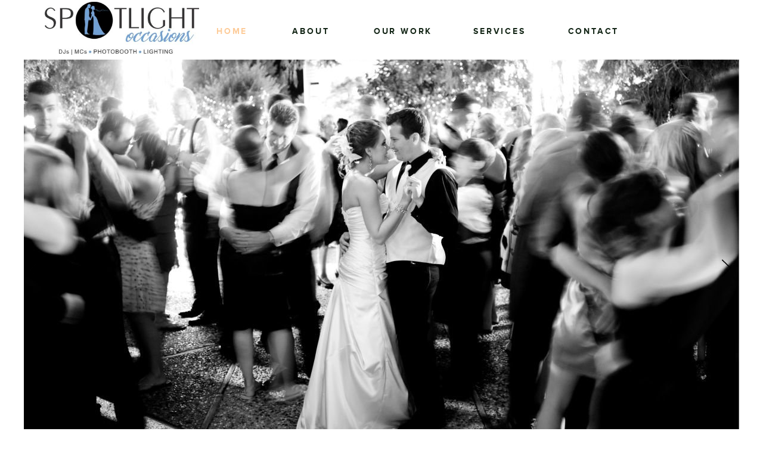

--- FILE ---
content_type: text/html; charset=UTF-8
request_url: https://spotlightoccasions.com/
body_size: 26361
content:
<!DOCTYPE html>
<html class="d" lang="">
  <head>
    <meta charset="UTF-8" />
    <meta name="viewport" content="width=device-width, initial-scale=1" />
    <title>Concord Bay Area Wedding DJ</title>
      <link rel="preconnect" href="https://static.showit.co" />
      <meta name="description" content="We offer a highly personalized approach to wedding dj entertainment in Northern California." />
      <link rel="canonical" href="https://spotlightoccasions.com" />
    
    
    <link rel="preconnect" href="https://fonts.googleapis.com">
<link rel="preconnect" href="https://fonts.gstatic.com" crossorigin>
<link href="https://fonts.googleapis.com/css?family=Playfair+Display:regular|Fjalla+One:400" rel="stylesheet" type="text/css"/>
<style>
@font-face{font-family:Proxima Nova Bold;src:url('//static.showit.co/file/dGqSTpzpT7KcrK39lV3a9A/shared/mark_simonson_-_proxima_nova_bold-webfont.woff');}
@font-face{font-family:Proxima Nova Light;src:url('//static.showit.co/file/-iQ4Rfy1SQKcG9R50DBZ4w/shared/mark_simonson_-_proxima_nova_light-webfont.woff');}
 </style>
    <script id="init_data" type="application/json">
      {"mobile":{"w":320,"defaultTrIn":{"type":"fade"},"defaultTrOut":{"type":"fade"},"bgMediaType":"none"},"desktop":{"w":1200,"defaultTrIn":{"type":"fade"},"defaultTrOut":{"type":"fade"},"bgColor":"#000000:0","bgMediaType":"none","bgFillType":"color"},"sid":"79dfsvuor9ctdsggglx-ww","break":768,"assetURL":"//static.showit.co","contactFormId":"64241/168962","cfAction":"aHR0cHM6Ly9jbGllbnRzZXJ2aWNlLnNob3dpdC5jby9jb250YWN0Zm9ybQ==","sgAction":"aHR0cHM6Ly9jbGllbnRzZXJ2aWNlLnNob3dpdC5jby9zb2NpYWxncmlk","blockData":[{"slug":"header","visible":"a","states":[],"d":{"h":100,"w":1200,"locking":{"side":"t","scrollOffset":1},"bgMediaType":"none","bgFillType":"color","bgColor":"colors-7","tr":{"in":{"cl":"fadeIn","d":"0.5","dl":"0"},"out":{"cl":"fadeOut","d":"0.5","dl":"0"}}},"m":{"h":46,"w":320,"locking":{"side":"t","scrollOffset":1},"bgMediaType":"none","bgFillType":"color","bgColor":"colors-7","tr":{"in":{"cl":"fadeIn","d":"0.5","dl":"0"},"out":{"cl":"fadeOut","d":"0.5","dl":"0"}}}},{"slug":"buffer","visible":"d","states":[],"d":{"w":1200,"h":98,"bgMediaType":"none","bgFillType":"color","bgColor":"colors-6","tr":{"in":{"cl":"fadeIn","d":"0.5","dl":"0"},"out":{"cl":"fadeOut","d":"0.5","dl":"0"}}},"m":{"w":320,"h":43,"hide":1,"bgMediaType":"none","bgColor":"#000000:0","bgFillType":"color","tr":{"in":{"cl":"fadeIn","d":"0.5","dl":"0"},"out":{"cl":"fadeOut","d":"0.5","dl":"0"}}}},{"slug":"title-canvas","visible":"a","states":[{"slug":"view-2","d":{"bgMediaType":"none","bgColor":"#000000:0","bgFillType":"color"},"m":{"bgMediaType":"none","bgColor":"#000000:0","bgFillType":"color"}},{"slug":"view-3","d":{"bgMediaType":"none","bgColor":"#000000:0","bgFillType":"color"},"m":{"bgMediaType":"none","bgColor":"#000000:0","bgFillType":"color"}}],"d":{"h":700,"w":1200,"bgMediaType":"none","bgFillType":"color","bgColor":"colors-7","tr":{"in":{"cl":"fadeIn","d":"0.5","dl":"0"},"out":{"cl":"fadeOut","d":"0.5","dl":"0"}}},"m":{"h":294,"w":320,"bgMediaType":"none","bgFillType":"color","bgColor":"colors-7","tr":{"in":{"cl":"fadeIn","d":"0.5","dl":"0"},"out":{"cl":"fadeOut","d":"0.5","dl":"0"}}},"stateTrans":[{"d":{"in":{"cl":"fadeIn","d":"0.5","dl":"0","od":"fadeIn"},"out":{"cl":"fadeOut","d":"0.5","dl":"0","od":"fadeOut"}},"m":{"in":{"cl":"fadeIn","d":"0.5","dl":"0","od":"fadeIn"},"out":{"cl":"fadeOut","d":"0.5","dl":"0","od":"fadeOut"}}},{"d":{"in":{"cl":"fadeIn","d":"0.5","dl":"0","od":"fadeIn"},"out":{"cl":"fadeOut","d":"0.5","dl":"0","od":"fadeOut"}},"m":{"in":{"cl":"fadeIn","d":"0.5","dl":"0","od":"fadeIn"},"out":{"cl":"fadeOut","d":"0.5","dl":"0","od":"fadeOut"}}}]},{"slug":"about","visible":"a","states":[{"slug":"view-1","d":{"bgMediaType":"none","bgColor":"#000000:0","bgFillType":"color"},"m":{"bgMediaType":"none","bgColor":"#000000:0","bgFillType":"color"}},{"slug":"view-2","d":{"bgMediaType":"none","bgColor":"#000000:0","bgFillType":"color"},"m":{"bgMediaType":"none","bgColor":"#000000:0","bgFillType":"color"}}],"d":{"h":645,"w":1200,"locking":{"scrollOffset":1},"bgMediaType":"none","bgFillType":"color","bgColor":"colors-6","tr":{"in":{"cl":"fadeIn","d":"0.5","dl":"0"},"out":{"cl":"fadeOut","d":"0.5","dl":"0"}}},"m":{"h":471,"w":320,"bgMediaType":"none","bgFillType":"color","bgColor":"colors-6","tr":{"in":{"cl":"fadeIn","d":"0.5","dl":"0"},"out":{"cl":"fadeOut","d":"0.5","dl":"0"}}},"ps":[{"trigger":"percent","type":"change","block":"header","state":"1","offset":80}],"stateTrans":[{"d":{"in":{"cl":"fadeIn","d":"0.5","dl":"0","od":"fadeIn"},"out":{"cl":"fadeOut","d":"0.5","dl":"0","od":"fadeOut"}},"m":{"in":{"cl":"fadeIn","d":"0.5","dl":"0","od":"fadeIn"},"out":{"cl":"fadeOut","d":"0.5","dl":"0","od":"fadeOut"}}},{"d":{"in":{"cl":"fadeIn","d":"0.5","dl":"0","od":"fadeIn"},"out":{"cl":"fadeOut","d":"0.5","dl":"0","od":"fadeOut"}},"m":{"in":{"cl":"fadeIn","d":"0.5","dl":"0","od":"fadeIn"},"out":{"cl":"fadeOut","d":"0.5","dl":"0","od":"fadeOut"}}}]},{"slug":"our-work","visible":"a","states":[{"slug":"view-1","d":{"bgMediaType":"none","bgColor":"#000000:0","bgFillType":"color"},"m":{"bgMediaType":"none","bgColor":"#000000:0","bgFillType":"color"}},{"slug":"view-2","d":{"bgMediaType":"none","bgColor":"#000000:0","bgFillType":"color"},"m":{"bgMediaType":"none","bgColor":"#000000:0","bgFillType":"color"}}],"d":{"h":780,"w":1200,"stateTrIn":{"type":"page"},"stateTrOut":{"type":"page"},"bgMediaType":"none","bgFillType":"color","bgColor":"colors-7","tr":{"in":{"cl":"fadeIn","d":"0.5","dl":"0"},"out":{"cl":"fadeOut","d":"0.5","dl":"0"}}},"m":{"h":519,"w":320,"stateTrIn":{"type":"page"},"stateTrOut":{"type":"page"},"bgMediaType":"none","bgFillType":"color","bgColor":"colors-7","tr":{"in":{"cl":"fadeIn","d":"0.5","dl":"0"},"out":{"cl":"fadeOut","d":"0.5","dl":"0"}}},"stateTrans":[{"d":{"in":{"cl":"fadeIn","d":"0.5","dl":"0","od":"fadeIn"},"out":{"cl":"fadeOut","d":"0.5","dl":"0","od":"fadeOut"}},"m":{"in":{"cl":"fadeIn","d":"0.5","dl":"0","od":"fadeIn"},"out":{"cl":"fadeOut","d":"0.5","dl":"0","od":"fadeOut"}}},{"d":{"in":{"cl":"fadeIn","d":"0.5","dl":"0","od":"fadeIn"},"out":{"cl":"fadeOut","d":"0.5","dl":"0","od":"fadeOut"}},"m":{"in":{"cl":"fadeIn","d":"0.5","dl":"0","od":"fadeIn"},"out":{"cl":"fadeOut","d":"0.5","dl":"0","od":"fadeOut"}}}]},{"slug":"reviews","visible":"a","states":[{"slug":"view-1","d":{"bgMediaType":"none","bgColor":"#000000:0","bgFillType":"color"},"m":{"bgMediaType":"none","bgColor":"#000000:0","bgFillType":"color"}},{"slug":"view-2","d":{"bgMediaType":"none","bgColor":"#000000:0","bgFillType":"color"},"m":{"bgMediaType":"none","bgColor":"#000000:0","bgFillType":"color"}}],"d":{"h":336,"w":1200,"bgMediaType":"none","bgFillType":"color","bgColor":"colors-6","tr":{"in":{"cl":"fadeIn","d":"0.5","dl":"0"},"out":{"cl":"fadeOut","d":"0.5","dl":"0"}}},"m":{"h":196,"w":320,"bgMediaType":"none","bgFillType":"color","bgColor":"colors-6","tr":{"in":{"cl":"fadeIn","d":"0.5","dl":"0"},"out":{"cl":"fadeOut","d":"0.5","dl":"0"}}},"stateTrans":[{"d":{"in":{"cl":"fadeIn","d":"0.5","dl":"0","od":"fadeIn"},"out":{"cl":"fadeOut","d":"0.5","dl":"0","od":"fadeOut"}},"m":{"in":{"cl":"fadeIn","d":"0.5","dl":"0","od":"fadeIn"},"out":{"cl":"fadeOut","d":"0.5","dl":"0","od":"fadeOut"}}},{"d":{"in":{"cl":"fadeIn","d":"0.5","dl":"0","od":"fadeIn"},"out":{"cl":"fadeOut","d":"0.5","dl":"0","od":"fadeOut"}},"m":{"in":{"cl":"fadeIn","d":"0.5","dl":"0","od":"fadeIn"},"out":{"cl":"fadeOut","d":"0.5","dl":"0","od":"fadeOut"}}}]},{"slug":"services","visible":"a","states":[{"slug":"view-1","d":{"bgMediaType":"none","bgColor":"#000000:0","bgFillType":"color"},"m":{"bgMediaType":"none","bgColor":"#000000:0","bgFillType":"color"}},{"slug":"view-2","d":{"bgMediaType":"none","bgColor":"#000000:0","bgFillType":"color"},"m":{"bgMediaType":"none","bgColor":"#000000:0","bgFillType":"color"}},{"slug":"view-2-copy","d":{"bgMediaType":"none","bgColor":"#000000:0","bgFillType":"color"},"m":{"bgMediaType":"none","bgColor":"#000000:0","bgFillType":"color"}},{"slug":"view-2-copy-copy","d":{"bgMediaType":"none","bgColor":"#000000:0","bgFillType":"color"},"m":{"bgMediaType":"none","bgColor":"#000000:0","bgFillType":"color"}}],"d":{"h":717,"w":1200,"bgColor":"#FFFFFF","bgMediaType":"none","bgFillType":"color","tr":{"in":{"cl":"fadeIn","d":"0.5","dl":"0"},"out":{"cl":"fadeOut","d":"0.5","dl":"0"}}},"m":{"h":1238,"w":320,"bgFillType":"color","bgColor":"#FFFFFF","bgMediaType":"none","tr":{"in":{"cl":"fadeIn","d":"0.5","dl":"0"},"out":{"cl":"fadeOut","d":"0.5","dl":"0"}}},"stateTrans":[{"d":{"in":{"cl":"fadeIn","d":"0.5","dl":"0","od":"fadeIn"},"out":{"cl":"fadeOut","d":"0.5","dl":"0","od":"fadeOut"}},"m":{"in":{"cl":"fadeIn","d":"0.5","dl":"0","od":"fadeIn"},"out":{"cl":"fadeOut","d":"0.5","dl":"0","od":"fadeOut"}}},{"d":{"in":{"cl":"fadeIn","d":"0.5","dl":"0","od":"fadeIn"},"out":{"cl":"fadeOut","d":"0.5","dl":"0","od":"fadeOut"}},"m":{"in":{"cl":"fadeIn","d":"0.5","dl":"0","od":"fadeIn"},"out":{"cl":"fadeOut","d":"0.5","dl":"0","od":"fadeOut"}}},{"d":{"in":{"cl":"fadeIn","d":"0.5","dl":"0","od":"fadeIn"},"out":{"cl":"fadeOut","d":"0.5","dl":"0","od":"fadeOut"}},"m":{"in":{"cl":"fadeIn","d":"0.5","dl":"0","od":"fadeIn"},"out":{"cl":"fadeOut","d":"0.5","dl":"0","od":"fadeOut"}}},{"d":{"in":{"cl":"fadeIn","d":"0.5","dl":"0","od":"fadeIn"},"out":{"cl":"fadeOut","d":"0.5","dl":"0","od":"fadeOut"}},"m":{"in":{"cl":"fadeIn","d":"0.5","dl":"0","od":"fadeIn"},"out":{"cl":"fadeOut","d":"0.5","dl":"0","od":"fadeOut"}}}]},{"slug":"contact","visible":"a","states":[{"slug":"contact-view-1","d":{"bgMediaType":"none","bgColor":"#000000:0","bgFillType":"color"},"m":{"bgMediaType":"none","bgColor":"#000000:0","bgFillType":"color"}},{"slug":"contact-view-2","d":{"bgMediaType":"none","bgColor":"#000000:0","bgFillType":"color"},"m":{"bgMediaType":"none","bgColor":"#000000:0","bgFillType":"color"}}],"d":{"h":733,"w":1200,"bgMediaType":"none","bgFillType":"color","bgColor":"colors-6","tr":{"in":{"cl":"fadeIn","d":"0.5","dl":"0"},"out":{"cl":"fadeOut","d":"0.5","dl":"0"}}},"m":{"h":759,"w":320,"bgMediaType":"none","bgFillType":"color","bgColor":"colors-6","tr":{"in":{"cl":"fadeIn","d":"0.5","dl":"0"},"out":{"cl":"fadeOut","d":"0.5","dl":"0"}}},"ps":[{"trigger":"percent","type":"change","block":"header","state":"1","offset":80}],"stateTrans":[{"d":{"in":{"cl":"fadeIn","d":"0.5","dl":"0","od":"fadeIn"},"out":{"cl":"fadeOut","d":"0.5","dl":"0","od":"fadeOut"}},"m":{"in":{"cl":"fadeIn","d":"0.5","dl":"0","od":"fadeIn"},"out":{"cl":"fadeOut","d":"0.5","dl":"0","od":"fadeOut"}}},{"d":{"in":{"cl":"fadeIn","d":"0.5","dl":"0","od":"fadeIn"},"out":{"cl":"fadeOut","d":"0.5","dl":"0","od":"fadeOut"}},"m":{"in":{"cl":"fadeIn","d":"0.5","dl":"0","od":"fadeIn"},"out":{"cl":"fadeOut","d":"0.5","dl":"0","od":"fadeOut"}}}]},{"slug":"footer","visible":"a","states":[{"slug":"view-1","d":{"bgMediaType":"none","bgColor":"#000000:0","bgFillType":"color"},"m":{"bgMediaType":"none","bgColor":"#000000:0","bgFillType":"color"}},{"slug":"view-1-copy","d":{"bgMediaType":"none","bgColor":"#000000:0","bgFillType":"color"},"m":{"bgMediaType":"none","bgColor":"#000000:0","bgFillType":"color"}}],"d":{"h":237,"w":1200,"bgMediaType":"none","bgFillType":"color","bgColor":"colors-1","tr":{"in":{"cl":"fadeIn","d":"0.5","dl":"0"},"out":{"cl":"fadeOut","d":"0.5","dl":"0"}}},"m":{"h":360,"w":320,"bgMediaType":"none","bgFillType":"color","bgColor":"colors-1","tr":{"in":{"cl":"fadeIn","d":"0.5","dl":"0"},"out":{"cl":"fadeOut","d":"0.5","dl":"0"}}},"stateTrans":[{"d":{"in":{"cl":"fadeIn","d":"0.5","dl":"0","od":"fadeIn"},"out":{"cl":"fadeOut","d":"0.5","dl":"0","od":"fadeOut"}},"m":{"in":{"cl":"fadeIn","d":"0.5","dl":"0","od":"fadeIn"},"out":{"cl":"fadeOut","d":"0.5","dl":"0","od":"fadeOut"}}},{"d":{"in":{"cl":"fadeIn","d":"0.5","dl":"0","od":"fadeIn"},"out":{"cl":"fadeOut","d":"0.5","dl":"0","od":"fadeOut"}},"m":{"in":{"cl":"fadeIn","d":"0.5","dl":"0","od":"fadeIn"},"out":{"cl":"fadeOut","d":"0.5","dl":"0","od":"fadeOut"}}}]},{"slug":"mobile-nav","visible":"m","states":[],"d":{"h":200,"w":1200,"bgMediaType":"none","bgFillType":"color","bgColor":"colors-7","tr":{"in":{"cl":"fadeIn","d":"0.5","dl":"0"},"out":{"cl":"fadeOut","d":"0.5","dl":"0"}}},"m":{"h":299,"w":320,"locking":{"side":"t"},"hide":1,"bgMediaType":"none","bgFillType":"color","bgColor":"colors-7","tr":{"in":{"cl":"fadeIn","d":"0.5","dl":"0"},"out":{"cl":"fadeOut","d":"0.5","dl":"0"}}}}],"elementData":[{"type":"icon","visible":"m","id":"header_0","blockId":"header","m":{"x":6,"y":2,"w":47,"h":40,"a":0},"d":{"x":-785,"y":389,"w":100,"h":469,"a":0},"pc":[{"type":"show","block":"mobile-nav"}]},{"type":"text","visible":"d","id":"header_1","blockId":"header","m":{"x":53,"y":41,"w":83,"h":21,"a":0},"d":{"x":754.204,"y":43.25,"w":90,"h":13.014,"a":0}},{"type":"text","visible":"d","id":"header_2","blockId":"header","m":{"x":53,"y":41,"w":83,"h":21,"a":0},"d":{"x":586.796,"y":43.25,"w":99.01,"h":15,"a":0}},{"type":"text","visible":"d","id":"header_3","blockId":"header","m":{"x":53,"y":41,"w":83,"h":21,"a":0},"d":{"x":450.398,"y":43.25,"w":68,"h":14,"a":0}},{"type":"text","visible":"d","id":"header_4","blockId":"header","m":{"x":53,"y":41,"w":83,"h":21,"a":0},"d":{"x":912.602,"y":43.25,"w":102,"h":16,"a":0}},{"type":"text","visible":"d","id":"header_5","blockId":"header","m":{"x":53,"y":41,"w":83,"h":21,"a":0},"d":{"x":323,"y":43.25,"w":59,"h":18,"a":0}},{"type":"graphic","visible":"a","id":"header_6","blockId":"header","m":{"x":112.999,"y":1,"w":117.005,"h":40.43,"a":0},"d":{"x":35,"y":2.645,"w":259.007,"h":89.497,"a":0,"o":100,"gs":{"s":100,"t":"cover"}},"c":{"key":"ytNpAMyhSlSFCAHQOKFdNg/64241/spotlightlogo.jpg","aspect_ratio":2.89403}},{"type":"graphic","visible":"a","id":"title-canvas_view-2_0","blockId":"title-canvas","m":{"x":48,"y":101,"w":224,"h":149,"a":0},"d":{"x":0,"y":-98.33,"w":1200,"h":798,"a":0},"c":{"key":"aQVEhfEXS_6EFzKod863BA/64241/home_pic.jpg","aspect_ratio":1.50376}},{"type":"graphic","visible":"a","id":"title-canvas_view-3_0","blockId":"title-canvas","m":{"x":48,"y":93,"w":224,"h":159,"a":0},"d":{"x":0,"y":-98.33,"w":1200,"h":798,"a":0,"gs":{"s":80}},"c":{"key":"0Ibekwh_TYSiRo3kK_LIHA/64241/lindsey_and_mitch_wedding568.jpg","aspect_ratio":1.40922}},{"type":"svg","visible":"a","id":"title-canvas_2","blockId":"title-canvas","m":{"x":13.649,"y":157.705,"w":17.007,"h":22.004,"a":180},"d":{"x":1122.223,"y":51.222,"w":32.003,"h":602,"a":0,"lockH":"r"},"c":{"key":"wTroOZ6vQNmHneYVO6CpKg/shared/arrow_icon.svg","aspect_ratio":1}},{"type":"svg","visible":"a","id":"title-canvas_3","blockId":"title-canvas","m":{"x":294.33,"y":157.705,"w":17.007,"h":22.004,"a":0},"d":{"x":41.778,"y":51.222,"w":32.003,"h":607,"a":180,"lockH":"l"},"c":{"key":"wTroOZ6vQNmHneYVO6CpKg/shared/arrow_icon.svg","aspect_ratio":1}},{"type":"text","visible":"a","id":"about_view-1_0","blockId":"about","m":{"x":167.076,"y":119.384,"w":132.005,"h":120.005,"a":0},"d":{"x":524.99,"y":146.002,"w":526.011,"h":210.017,"a":0}},{"type":"text","visible":"a","id":"about_view-1_1","blockId":"about","m":{"x":23.498,"y":256.461,"w":273.004,"h":137.006,"a":0},"d":{"x":525.908,"y":397.315,"w":515.012,"h":114.006,"a":0}},{"type":"simple","visible":"m","id":"about_view-1_2","blockId":"about","m":{"x":23.539,"y":387.077,"w":110,"h":35,"a":0},"d":{"x":874.237,"y":526.571,"w":163,"h":51,"a":0},"pc":[{"type":"show"}]},{"type":"text","visible":"a","id":"about_view-1_3","blockId":"about","m":{"x":166.308,"y":96.308,"w":132.002,"h":16.002,"a":0},"d":{"x":505.213,"y":85.891,"w":170.001,"h":19.005,"a":0}},{"type":"simple","visible":"a","id":"about_view-1_4","blockId":"about","m":{"x":164.924,"y":115.462,"w":129.006,"h":1,"a":0},"d":{"x":678.666,"y":94.391,"w":373.007,"h":2.011,"a":0}},{"type":"simple","visible":"a","id":"about_view-1_5","blockId":"about","m":{"x":95,"y":838,"w":130,"h":50,"a":0},"d":{"x":889.237,"y":526.571,"w":163,"h":51,"a":0},"pc":[{"type":"show"}]},{"type":"simple","visible":"m","id":"about_view-1_6","blockId":"about","m":{"x":95,"y":838,"w":130,"h":50,"a":0},"d":{"x":874.237,"y":526.571,"w":163,"h":51,"a":0},"pc":[{"type":"show"}]},{"type":"text","visible":"a","id":"about_view-1_7","blockId":"about","m":{"x":24.845,"y":398.153,"w":106.009,"h":18.003,"a":0},"d":{"x":889.732,"y":543.306,"w":162.01,"h":19,"a":0}},{"type":"graphic","visible":"a","id":"about_view-1_8","blockId":"about","m":{"x":27,"y":86,"w":110.008,"h":153.001,"a":0},"d":{"x":147.9,"y":85.29,"w":341,"h":492,"a":0},"c":{"key":"5jNqncgzRFOQ0m6Qg21haQ/64241/ron_pic.jpg","aspect_ratio":0.69371}},{"type":"text","visible":"a","id":"about_view-2_0","blockId":"about","m":{"x":167.076,"y":122.384,"w":132.005,"h":120.005,"a":0},"d":{"x":148,"y":149.335,"w":544.004,"h":210.017,"a":0}},{"type":"text","visible":"a","id":"about_view-2_1","blockId":"about","m":{"x":23.498,"y":256.461,"w":272.004,"h":137.006,"a":0},"d":{"x":148,"y":330.648,"w":515.012,"h":184.013,"a":0}},{"type":"text","visible":"a","id":"about_view-2_2","blockId":"about","m":{"x":166.308,"y":99.308,"w":132,"h":22,"a":0},"d":{"x":148,"y":90.224,"w":150.001,"h":21.01,"a":0}},{"type":"simple","visible":"a","id":"about_view-2_3","blockId":"about","m":{"x":164.924,"y":118.462,"w":130.006,"h":1,"a":0},"d":{"x":307.222,"y":99.724,"w":380.007,"h":2.011,"a":0}},{"type":"graphic","visible":"a","id":"about_view-2_4","blockId":"about","m":{"x":20,"y":57,"w":134.003,"h":185.002,"a":0},"d":{"x":733.2,"y":93.44,"w":317,"h":420,"a":0},"c":{"key":"bT_4-j6SRmyaKfBUHBilwQ/64241/ron_head_shot.jpg","aspect_ratio":0.75534}},{"type":"graphic","visible":"a","id":"our-work_view-1_0","blockId":"our-work","m":{"x":55,"y":61,"w":98,"h":98,"a":0},"d":{"x":148,"y":157.2,"w":285,"h":260,"a":0},"c":{"key":"qha6C3M5S0eQ7u90kBGhaA/64241/bay_area_dj_mix.jpg","aspect_ratio":1.1}},{"type":"graphic","visible":"a","id":"our-work_view-1_1","blockId":"our-work","m":{"x":188,"y":61,"w":98.003,"h":98.003,"a":0},"d":{"x":475.5,"y":157.2,"w":285,"h":260,"a":0},"c":{"key":"e3c52PPwStq_g3zjIRHNHA/64241/bay_area_mic.jpg","aspect_ratio":1.1}},{"type":"graphic","visible":"a","id":"our-work_view-1_2","blockId":"our-work","m":{"x":55,"y":192.5,"w":98,"h":98,"a":0},"d":{"x":766.9,"y":157.2,"w":285,"h":260,"a":0},"c":{"key":"q1RjkyAPTyKxTVNfRPNR9A/64241/bay_area_lighting.jpg","aspect_ratio":1.1}},{"type":"graphic","visible":"a","id":"our-work_view-1_3","blockId":"our-work","m":{"x":188,"y":192.5,"w":98,"h":98,"a":0},"d":{"x":148,"y":443,"w":285,"h":260,"a":0},"c":{"key":"ThR8RRj4SYO4WcJ6MZtIpQ/64241/bay_area_photobooth.jpg","aspect_ratio":1.1}},{"type":"graphic","visible":"a","id":"our-work_view-1_4","blockId":"our-work","m":{"x":55,"y":324,"w":98,"h":98.003,"a":0},"d":{"x":457.5,"y":442.5,"w":285,"h":260,"a":0},"c":{"key":"FJKlYsjQRYmquZGmu13GrA/64241/bay_area_monograms.jpg","aspect_ratio":1.1}},{"type":"graphic","visible":"a","id":"our-work_view-1_5","blockId":"our-work","m":{"x":188,"y":325,"w":98,"h":98,"a":0},"d":{"x":766.9,"y":443,"w":285,"h":260,"a":0},"c":{"key":"YX3vs0CzS06isx8wp-J9Jg/64241/bay_area_karaoke.jpg","aspect_ratio":1.1}},{"type":"graphic","visible":"a","id":"our-work_view-2_0","blockId":"our-work","m":{"x":85,"y":52,"w":151,"h":116,"a":0},"d":{"x":210.5,"y":413.5,"w":374,"h":227,"a":0},"c":{"key":"ZoTLd7uqSOOhNqY8tri6Fw/64241/marin_karaoke.jpg","aspect_ratio":1.49922}},{"type":"text","visible":"a","id":"our-work_view-2_1","blockId":"our-work","m":{"x":11,"y":175,"w":297,"h":20,"a":0},"d":{"x":663,"y":276,"w":480,"h":219,"a":0}},{"type":"text","visible":"a","id":"our-work_view-2_2","blockId":"our-work","m":{"x":91,"y":497,"w":170,"h":20,"a":0},"d":{"x":283,"y":706,"w":169,"h":21,"a":0}},{"type":"graphic","visible":"d","id":"our-work_view-2_3","blockId":"our-work","m":{"x":48,"y":185,"w":224,"h":149,"a":0},"d":{"x":211,"y":172,"w":374,"h":227,"a":0},"c":{"key":"q5uykYkQRWevsCHPtpmOjw/64241/san_francisco_karaoke.jpg","aspect_ratio":1.50078}},{"type":"text","visible":"a","id":"our-work_1","blockId":"our-work","m":{"x":113.497,"y":32.462,"w":93.007,"h":12.007,"a":0},"d":{"x":459.499,"y":79.728,"w":280.003,"h":34,"a":0}},{"type":"simple","visible":"a","id":"our-work_2","blockId":"our-work","m":{"x":205.307,"y":39.23,"w":90,"h":1,"a":0},"d":{"x":739.502,"y":95.724,"w":312,"h":2.008,"a":0}},{"type":"simple","visible":"a","id":"our-work_3","blockId":"our-work","m":{"x":24.846,"y":38.462,"w":90,"h":1,"a":0},"d":{"x":148,"y":95.724,"w":312,"h":2.008,"a":0}},{"type":"text","visible":"m","id":"reviews_0","blockId":"reviews","m":{"x":29.385,"y":241.615,"w":261,"h":83,"a":0},"d":{"x":606,"y":426,"w":436,"h":136,"a":0}},{"type":"svg","visible":"a","id":"reviews_1","blockId":"reviews","m":{"x":11.156,"y":68.705,"w":17.007,"h":22.004,"a":180},"d":{"x":1007.748,"y":48.719,"w":32.015,"h":244.006,"a":0,"lockH":"r"},"c":{"key":"wTroOZ6vQNmHneYVO6CpKg/shared/arrow_icon.svg","aspect_ratio":1}},{"type":"svg","visible":"a","id":"reviews_2","blockId":"reviews","m":{"x":291.837,"y":68.705,"w":17.007,"h":22.004,"a":0},"d":{"x":160.236,"y":47.222,"w":32.015,"h":247,"a":180,"lockH":"l"},"c":{"key":"wTroOZ6vQNmHneYVO6CpKg/shared/arrow_icon.svg","aspect_ratio":1}},{"type":"text","visible":"a","id":"reviews_view-1_0","blockId":"reviews","m":{"x":41.997,"y":42.538,"w":236.007,"h":97.008,"a":0},"d":{"x":277.994,"y":113.444,"w":644.012,"h":121.005,"a":0}},{"type":"text","visible":"a","id":"reviews_view-1_1","blockId":"reviews","m":{"x":62.494,"y":153.308,"w":195.012,"h":20,"a":0},"d":{"x":538.998,"y":263.889,"w":122.003,"h":28.007,"a":0}},{"type":"text","visible":"a","id":"reviews_view-2_0","blockId":"reviews","m":{"x":39.997,"y":42.538,"w":240.007,"h":89.008,"a":0},"d":{"x":277.994,"y":113.444,"w":644.012,"h":121.005,"a":0}},{"type":"text","visible":"a","id":"reviews_view-2_1","blockId":"reviews","m":{"x":62.494,"y":153.308,"w":195.012,"h":20,"a":0},"d":{"x":538.998,"y":263.889,"w":122.003,"h":28.007,"a":0}},{"type":"text","visible":"a","id":"services_0","blockId":"services","m":{"x":74.001,"y":30,"w":172.001,"h":16.008,"a":0},"d":{"x":417.993,"y":58,"w":364.015,"h":22,"a":0}},{"type":"simple","visible":"a","id":"services_1","blockId":"services","m":{"x":23.228,"y":36.923,"w":42.008,"h":1,"a":0},"d":{"x":782.037,"y":67.996,"w":270,"h":2.008,"a":0}},{"type":"simple","visible":"a","id":"services_2","blockId":"services","m":{"x":254.766,"y":36.154,"w":42.006,"h":1.008,"a":0},"d":{"x":147.022,"y":67.996,"w":270,"h":2.008,"a":0}},{"type":"simple","visible":"a","id":"services_view-1_0","blockId":"services","m":{"x":48,"y":697.615,"w":225,"h":38,"a":0},"d":{"x":468.5,"y":477.861,"w":263,"h":53.005,"a":0}},{"type":"simple","visible":"a","id":"services_view-1_1","blockId":"services","m":{"x":48,"y":1087.615,"w":225,"h":38,"a":0},"d":{"x":147,"y":475.861,"w":263,"h":53.005,"a":0}},{"type":"simple","visible":"a","id":"services_view-1_2","blockId":"services","m":{"x":48,"y":309.615,"w":225,"h":38,"a":0},"d":{"x":788.497,"y":477.861,"w":263,"h":53.005,"a":0}},{"type":"text","visible":"a","id":"services_view-1_3","blockId":"services","m":{"x":45.269,"y":53,"w":225,"h":19.005,"a":0},"d":{"x":147,"y":161.667,"w":264,"h":27.004,"a":0}},{"type":"text","visible":"a","id":"services_view-1_4","blockId":"services","m":{"x":65.766,"y":738.461,"w":190.007,"h":57.006,"a":0},"d":{"x":468.5,"y":537.861,"w":263,"h":95.01,"a":0}},{"type":"text","visible":"a","id":"services_view-1_5","blockId":"services","m":{"x":45.999,"y":709.769,"w":226.002,"h":14,"a":0},"d":{"x":468.5,"y":491.917,"w":263,"h":25,"a":0}},{"type":"text","visible":"a","id":"services_view-1_6","blockId":"services","m":{"x":45.5,"y":437.692,"w":225,"h":14.005,"a":0},"d":{"x":468.5,"y":162.917,"w":263,"h":27.004,"a":0}},{"type":"text","visible":"a","id":"services_view-1_7","blockId":"services","m":{"x":61.997,"y":1134,"w":198.007,"h":57.006,"a":0},"d":{"x":788.497,"y":537.861,"w":263,"h":95.01,"a":0}},{"type":"text","visible":"a","id":"services_view-1_8","blockId":"services","m":{"x":45.769,"y":1098.616,"w":226,"h":20,"a":0},"d":{"x":788.497,"y":491.917,"w":263,"h":25,"a":0}},{"type":"text","visible":"a","id":"services_view-1_9","blockId":"services","m":{"x":47.385,"y":825.001,"w":225,"h":17.005,"a":0},"d":{"x":788.497,"y":162.917,"w":263,"h":27.004,"a":0}},{"type":"text","visible":"a","id":"services_view-1_10","blockId":"services","m":{"x":45.538,"y":321.846,"w":225,"h":14,"a":0},"d":{"x":147,"y":490.667,"w":263,"h":25,"a":0}},{"type":"graphic","visible":"a","id":"services_view-1_11","blockId":"services","m":{"x":46,"y":75,"w":224,"h":236,"a":0},"d":{"x":147,"y":209.4,"w":263,"h":268,"a":0},"c":{"key":"siYcj9QYRtODF1HqcnDt-w/64241/dj_mc_photo.jpg","aspect_ratio":0.94964}},{"type":"graphic","visible":"a","id":"services_view-1_12","blockId":"services","m":{"x":48,"y":461,"w":224,"h":236,"a":0},"d":{"x":468,"y":209.4,"w":263,"h":268,"a":0},"c":{"key":"tHvRVXvIRz6LR7vRSqL9zg/64241/bay_area_uplights.jpg","aspect_ratio":0.94964}},{"type":"graphic","visible":"a","id":"services_view-1_13","blockId":"services","m":{"x":48,"y":850,"w":224,"h":236,"a":0},"d":{"x":788.4,"y":209.6,"w":263,"h":268,"a":0},"c":{"key":"PZIbl-I9Qn2VjCWVdFk4PA/64241/bay_area_photobooths.jpg","aspect_ratio":0.94964}},{"type":"text","visible":"a","id":"services_view-1_14","blockId":"services","m":{"x":69.496,"y":351.846,"w":173.007,"h":57.006,"a":0},"d":{"x":147,"y":536.611,"w":263,"h":95.01,"a":0}},{"type":"simple","visible":"a","id":"services_view-2_0","blockId":"services","m":{"x":48.5,"y":256.615,"w":225,"h":38,"a":0},"d":{"x":115,"y":475.861,"w":264.013,"h":53.005,"a":0}},{"type":"text","visible":"a","id":"services_view-2_1","blockId":"services","m":{"x":48.269,"y":108,"w":225,"h":19.005,"a":0},"d":{"x":408.472,"y":197.667,"w":161.003,"h":27.008,"a":0}},{"type":"text","visible":"a","id":"services_view-2_2","blockId":"services","m":{"x":47.538,"y":267.846,"w":225,"h":14,"a":0},"d":{"x":116.75,"y":490.667,"w":261.016,"h":25,"a":0}},{"type":"text","visible":"a","id":"services_view-2_3","blockId":"services","m":{"x":153,"y":108,"w":118.006,"h":17,"a":0},"d":{"x":570,"y":195,"w":105,"h":25,"a":0}},{"type":"graphic","visible":"a","id":"services_view-2_4","blockId":"services","m":{"x":105,"y":130,"w":121.559,"h":128.005,"a":0},"d":{"x":115.7,"y":198.4,"w":264,"h":278,"a":0},"c":{"key":"Wn_oO-NKT7S2y9vHhVfaBw/64241/dj_headphones.jpg","aspect_ratio":0.94964}},{"type":"text","visible":"d","id":"services_view-2_5","blockId":"services","m":{"x":53.497,"y":430.846,"w":213.007,"h":432.006,"a":0},"d":{"x":408,"y":239,"w":682,"h":329,"a":0}},{"type":"text","visible":"a","id":"services_view-2_6","blockId":"services","m":{"x":62.5,"y":910,"w":193,"h":20,"a":0},"d":{"x":119,"y":654,"w":217.009,"h":21,"a":0}},{"type":"text","visible":"m","id":"services_view-2_7","blockId":"services","m":{"x":31,"y":310,"w":263,"h":272,"a":0},"d":{"x":543,"y":348,"w":113.39999999999999,"h":21,"a":0}},{"type":"text","visible":"d","id":"services_view-2-copy_0","blockId":"services","m":{"x":73.496,"y":761.846,"w":173.007,"h":57.006,"a":0},"d":{"x":381.472,"y":239.611,"w":447.002,"h":201.001,"a":0}},{"type":"simple","visible":"d","id":"services_view-2-copy_1","blockId":"services","m":{"x":47.5,"y":717.615,"w":225,"h":38,"a":0},"d":{"x":115,"y":475.861,"w":216.004,"h":53,"a":0}},{"type":"text","visible":"d","id":"services_view-2-copy_2","blockId":"services","m":{"x":48.269,"y":74,"w":225,"h":19.005,"a":0},"d":{"x":378.472,"y":197.667,"w":122.004,"h":27.004,"a":0}},{"type":"text","visible":"d","id":"services_view-2-copy_3","blockId":"services","m":{"x":47.538,"y":332.846,"w":225,"h":14,"a":0},"d":{"x":116.75,"y":490.667,"w":261.016,"h":25,"a":0}},{"type":"text","visible":"d","id":"services_view-2-copy_4","blockId":"services","m":{"x":101,"y":609,"w":117.60000000000001,"h":28,"a":0},"d":{"x":484,"y":196,"w":371,"h":25,"a":0}},{"type":"text","visible":"d","id":"services_view-2-copy_5","blockId":"services","m":{"x":106,"y":613,"w":108,"h":20,"a":0},"d":{"x":119,"y":654,"w":217.009,"h":21,"a":0}},{"type":"simple","visible":"a","id":"services_view-2-copy_6","blockId":"services","m":{"x":48.5,"y":125.615,"w":225,"h":38,"a":0},"d":{"x":66,"y":475.861,"w":263,"h":53.005,"a":0}},{"type":"simple","visible":"a","id":"services_view-2-copy_7","blockId":"services","m":{"x":54.5,"y":729.615,"w":225,"h":38,"a":0},"d":{"x":872,"y":480.861,"w":263,"h":53.005,"a":0}},{"type":"text","visible":"a","id":"services_view-2-copy_8","blockId":"services","m":{"x":47.538,"y":136.846,"w":225,"h":14,"a":0},"d":{"x":72.75,"y":475.667,"w":261.016,"h":25,"a":0}},{"type":"text","visible":"a","id":"services_view-2-copy_9","blockId":"services","m":{"x":60.538,"y":729.846,"w":225,"h":14,"a":0},"d":{"x":880.75,"y":481.667,"w":261.016,"h":25,"a":0}},{"type":"text","visible":"a","id":"services_view-2-copy_10","blockId":"services","m":{"x":71.5,"y":1052,"w":193,"h":20,"a":0},"d":{"x":119,"y":654,"w":217.009,"h":21,"a":0}},{"type":"graphic","visible":"a","id":"services_view-2-copy_11","blockId":"services","m":{"x":50,"y":163,"w":224,"h":236,"a":0},"d":{"x":66.7,"y":198.4,"w":263,"h":278,"a":0},"c":{"key":"PeCDublMTkuW4vPY_W0xVg/64241/lighting_bay_area.jpg","aspect_ratio":0.94964}},{"type":"text","visible":"m","id":"services_view-2-copy_12","blockId":"services","m":{"x":14,"y":409,"w":296,"h":303,"a":0},"d":{"x":543,"y":348,"w":113.39999999999999,"h":21,"a":0}},{"type":"graphic","visible":"a","id":"services_view-2-copy_13","blockId":"services","m":{"x":55,"y":768,"w":224,"h":236,"a":0},"d":{"x":872,"y":201,"w":263,"h":280,"a":0},"c":{"key":"UeKySpSxQf23plOIR6Wr-g/64241/gobo.jpg","aspect_ratio":0.94964}},{"type":"simple","visible":"d","id":"services_view-2-copy-copy_0","blockId":"services","m":{"x":47.5,"y":717.615,"w":225,"h":38,"a":0},"d":{"x":115,"y":475.861,"w":264.013,"h":53.005,"a":0}},{"type":"text","visible":"d","id":"services_view-2-copy-copy_1","blockId":"services","m":{"x":48.269,"y":74,"w":225,"h":19.005,"a":0},"d":{"x":408.472,"y":197.667,"w":122.004,"h":27.004,"a":0}},{"type":"text","visible":"d","id":"services_view-2-copy-copy_2","blockId":"services","m":{"x":106,"y":613,"w":108,"h":20,"a":0},"d":{"x":119,"y":654,"w":217.009,"h":21,"a":0}},{"type":"simple","visible":"a","id":"services_view-2-copy-copy_3","blockId":"services","m":{"x":48.5,"y":50.615,"w":225,"h":38,"a":0},"d":{"x":115,"y":475.861,"w":264.013,"h":53.005,"a":0}},{"type":"text","visible":"a","id":"services_view-2-copy-copy_4","blockId":"services","m":{"x":47.538,"y":61.846,"w":225,"h":14,"a":0},"d":{"x":116.75,"y":490.667,"w":261.016,"h":25,"a":0}},{"type":"text","visible":"a","id":"services_view-2-copy-copy_5","blockId":"services","m":{"x":61.5,"y":547,"w":193,"h":20,"a":0},"d":{"x":119,"y":654,"w":217.009,"h":21,"a":0}},{"type":"graphic","visible":"a","id":"services_view-2-copy-copy_6","blockId":"services","m":{"x":50,"y":101,"w":224,"h":236,"a":0},"d":{"x":115.7,"y":198.4,"w":263,"h":278,"a":0},"c":{"key":"VH5VYnDETAuUyxniC1_8Sw/64241/photobooth_bay_area.jpg","aspect_ratio":0.94964}},{"type":"text","visible":"a","id":"services_view-2-copy-copy_7","blockId":"services","m":{"x":30,"y":366,"w":262.003,"h":20,"a":0},"d":{"x":411,"y":253,"w":473.005,"h":244.005,"a":0}},{"type":"text","visible":"a","id":"services_view-2-copy-copy_8","blockId":"services","m":{"x":101,"y":605,"w":117.60000000000001,"h":28,"a":0},"d":{"x":540,"y":195,"w":105,"h":25,"a":0}},{"type":"simple","visible":"a","id":"contact_contact-view-1_0","blockId":"contact","m":{"x":105,"y":683.275,"w":110,"h":35,"a":0},"d":{"x":149.793,"y":597.682,"w":163,"h":51,"a":0},"pc":[{"type":"show"}]},{"type":"text","visible":"a","id":"contact_contact-view-1_1","blockId":"contact","m":{"x":103.999,"y":693.736,"w":112.003,"h":15.002,"a":0},"d":{"x":152.789,"y":614.682,"w":157.007,"h":22.003,"a":0}},{"type":"simple","visible":"a","id":"contact_contact-view-1_2","blockId":"contact","m":{"x":25.995,"y":542.374,"w":268.009,"h":112,"a":0},"d":{"x":148.793,"y":388.682,"w":495.009,"h":175,"a":0}},{"type":"text","visible":"a","id":"contact_contact-view-1_3","blockId":"contact","m":{"x":20,"y":523.374,"w":280,"h":20.007,"a":0},"d":{"x":148.793,"y":363.682,"w":234,"h":22,"a":0}},{"type":"simple","visible":"a","id":"contact_contact-view-1_4","blockId":"contact","m":{"x":26,"y":477.517,"w":268,"h":30,"a":0},"d":{"x":148.793,"y":307.682,"w":496.004,"h":40,"a":0}},{"type":"text","visible":"a","id":"contact_contact-view-1_5","blockId":"contact","m":{"x":20,"y":247.692,"w":280,"h":40,"a":0},"d":{"x":148.793,"y":282.682,"w":234,"h":22,"a":0}},{"type":"simple","visible":"a","id":"contact_contact-view-1_6","blockId":"contact","m":{"x":26,"y":415.231,"w":268,"h":30,"a":0},"d":{"x":148.793,"y":228.682,"w":495.009,"h":40,"a":0}},{"type":"text","visible":"a","id":"contact_contact-view-1_7","blockId":"contact","m":{"x":20,"y":397.231,"w":280,"h":18.002,"a":0},"d":{"x":148.793,"y":201.682,"w":234,"h":22,"a":0}},{"type":"simple","visible":"a","id":"contact_contact-view-1_8","blockId":"contact","m":{"x":26,"y":317.231,"w":268,"h":30,"a":0},"d":{"x":406.079,"y":112.682,"w":239,"h":40,"a":0}},{"type":"text","visible":"a","id":"contact_contact-view-1_9","blockId":"contact","m":{"x":20,"y":346.231,"w":280,"h":26,"a":0},"d":{"x":406.364,"y":155.682,"w":201,"h":22,"a":0}},{"type":"simple","visible":"a","id":"contact_contact-view-1_10","blockId":"contact","m":{"x":26,"y":264.231,"w":268,"h":30,"a":0},"d":{"x":148.793,"y":112.682,"w":239,"h":40,"a":0},"pc":[{"type":"show"}]},{"type":"text","visible":"a","id":"contact_contact-view-1_11","blockId":"contact","m":{"x":20,"y":293.231,"w":280,"h":23.002,"a":0},"d":{"x":148.793,"y":155.682,"w":201,"h":22,"a":0}},{"type":"text","visible":"a","id":"contact_contact-view-1_12","blockId":"contact","m":{"x":20,"y":461.671,"w":280,"h":16.007,"a":0},"d":{"x":148.793,"y":86.682,"w":234,"h":22,"a":0}},{"type":"text","visible":"a","id":"contact_contact-view-1_13","blockId":"contact","m":{"x":34.497,"y":44.231,"w":251.006,"h":124,"a":0},"d":{"x":652.612,"y":72.278,"w":450,"h":462.003,"a":0}},{"type":"text","visible":"a","id":"contact_contact-view-1_14","blockId":"contact","m":{"x":101.2,"y":180.155,"w":117.6,"h":28,"a":0},"d":{"x":652.612,"y":542.5,"w":450,"h":25,"a":0}},{"type":"text","visible":"a","id":"contact_contact-view-1_15","blockId":"contact","m":{"x":106,"y":370,"w":108,"h":20,"a":0},"d":{"x":161,"y":403,"w":475.009,"h":151,"a":0}},{"type":"text","visible":"a","id":"contact_contact-view-1_16","blockId":"contact","m":{"x":106,"y":370,"w":108,"h":20,"a":0},"d":{"x":163,"y":318,"w":475.009,"h":21,"a":0}},{"type":"text","visible":"a","id":"contact_contact-view-1_17","blockId":"contact","m":{"x":106,"y":370,"w":108,"h":20,"a":0},"d":{"x":161,"y":239,"w":475.009,"h":21,"a":0}},{"type":"text","visible":"a","id":"contact_contact-view-1_18","blockId":"contact","m":{"x":106,"y":370,"w":108,"h":20,"a":0},"d":{"x":418,"y":122,"w":215.009,"h":21,"a":0}},{"type":"text","visible":"a","id":"contact_contact-view-1_19","blockId":"contact","m":{"x":106,"y":370,"w":108,"h":20,"a":0},"d":{"x":161,"y":122,"w":215.009,"h":21,"a":0}},{"type":"text","visible":"a","id":"contact_contact-view-1_20","blockId":"contact","m":{"x":16,"y":734,"w":289,"h":20,"a":0},"d":{"x":461,"y":696,"w":279,"h":21,"a":0}},{"type":"simple","visible":"a","id":"contact_contact-view-2_0","blockId":"contact","m":{"x":48,"y":107,"w":224,"h":499.09999999999997,"a":0},"d":{"x":70,"y":188,"w":480,"h":293.2,"a":0}},{"type":"text","visible":"a","id":"contact_contact-view-2_1","blockId":"contact","m":{"x":19,"y":256,"w":280,"h":36,"a":0},"d":{"x":222.5,"y":268.682,"w":175,"h":29,"a":0}},{"type":"text","visible":"a","id":"contact_contact-view-2_2","blockId":"contact","m":{"x":63,"y":765,"w":195,"h":65,"a":0},"d":{"x":667.556,"y":65.278,"w":454.007,"h":468.003,"a":0}},{"type":"text","visible":"a","id":"contact_contact-view-2_3","blockId":"contact","m":{"x":101,"y":784,"w":117.60000000000001,"h":28,"a":0},"d":{"x":761.667,"y":543.5,"w":272,"h":25,"a":0}},{"type":"text","visible":"a","id":"contact_contact-view-2_4","blockId":"contact","m":{"x":101,"y":343,"w":117.60000000000001,"h":28,"a":0},"d":{"x":152,"y":342,"w":316,"h":64,"a":0}},{"type":"icon","visible":"a","id":"contact_contact-view-2_5","blockId":"contact","m":{"x":135,"y":332,"w":50,"h":50,"a":0},"d":{"x":286.5,"y":406,"w":47,"h":47,"a":0}},{"type":"icon","visible":"a","id":"footer_0","blockId":"footer","m":{"x":56.325,"y":298.492,"w":23.884,"h":24.002,"a":0},"d":{"x":992.182,"y":148.581,"w":23,"h":23,"a":0}},{"type":"icon","visible":"a","id":"footer_1","blockId":"footer","m":{"x":234.614,"y":298.492,"w":23.884,"h":24.002,"a":0},"d":{"x":1031.273,"y":148.581,"w":23,"h":23,"a":0}},{"type":"simple","visible":"a","id":"footer_2","blockId":"footer","m":{"x":46.511,"y":123.584,"w":224.008,"h":1.009,"a":0},"d":{"x":880.727,"y":30.999,"w":1.008,"h":177.007,"a":0}},{"type":"simple","visible":"a","id":"footer_3","blockId":"footer","m":{"x":47.101,"y":275.624,"w":224.008,"h":1.009,"a":0},"d":{"x":327.09,"y":31,"w":1.008,"h":177.007,"a":0}},{"type":"text","visible":"a","id":"footer_view-1_0","blockId":"footer","m":{"x":61.495,"y":77.365,"w":197.01,"h":17.01,"a":0},"d":{"x":79.586,"y":135.081,"w":150,"h":20,"a":0}},{"type":"text","visible":"a","id":"footer_view-1_1","blockId":"footer","m":{"x":61.495,"y":58.115,"w":197.01,"h":17.01,"a":0},"d":{"x":79.586,"y":110.081,"w":150,"h":20,"a":0}},{"type":"text","visible":"a","id":"footer_view-1_2","blockId":"footer","m":{"x":61.495,"y":36.865,"w":197.01,"h":19.01,"a":0},"d":{"x":79.586,"y":85.081,"w":150,"h":20,"a":0}},{"type":"text","visible":"a","id":"footer_view-1_3","blockId":"footer","m":{"x":61.495,"y":20.615,"w":197.01,"h":14.01,"a":0},"d":{"x":79.586,"y":60.081,"w":150,"h":20,"a":0}},{"type":"text","visible":"a","id":"footer_view-1_4","blockId":"footer","m":{"x":54.495,"y":294.615,"w":197.01,"h":14.01,"a":0},"d":{"x":902.586,"y":60.08,"w":150,"h":20,"a":0}},{"type":"graphic","visible":"a","id":"footer_view-1_5","blockId":"footer","m":{"x":103,"y":151,"w":115.003,"h":99.003,"a":0},"d":{"x":517,"y":36,"w":166,"h":166,"a":0},"c":{"key":"u0lejiXLSNmvQVbqQg7q0g/64241/circle_logo.png","aspect_ratio":1.00222}},{"type":"text","visible":"a","id":"footer_view-1-copy_0","blockId":"footer","m":{"x":87.5,"y":182.571,"w":145,"h":19.007,"a":0},"d":{"x":549.551,"y":108.778,"w":115.006,"h":25.007,"a":0}},{"type":"text","visible":"a","id":"footer_view-1-copy_1","blockId":"footer","m":{"x":61.495,"y":77.365,"w":197.01,"h":17.01,"a":0},"d":{"x":79.586,"y":135.081,"w":150,"h":20,"a":0}},{"type":"text","visible":"a","id":"footer_view-1-copy_2","blockId":"footer","m":{"x":61.495,"y":58.115,"w":197.01,"h":17.01,"a":0},"d":{"x":79.586,"y":110.081,"w":150,"h":20,"a":0}},{"type":"text","visible":"a","id":"footer_view-1-copy_3","blockId":"footer","m":{"x":61.495,"y":36.865,"w":197.01,"h":19.01,"a":0},"d":{"x":79.586,"y":85.081,"w":150,"h":20,"a":0}},{"type":"text","visible":"a","id":"footer_view-1-copy_4","blockId":"footer","m":{"x":61.495,"y":20.615,"w":197.01,"h":14.01,"a":0},"d":{"x":79.586,"y":60.081,"w":150,"h":20,"a":0}},{"type":"text","visible":"m","id":"mobile-nav_0","blockId":"mobile-nav","m":{"x":143.496,"y":265,"w":33.009,"h":41,"a":0},"d":{"x":543,"y":90,"w":124.19999999999999,"h":23,"a":0},"pc":[{"type":"hide","block":"mobile-nav"}]},{"type":"text","visible":"m","id":"mobile-nav_1","blockId":"mobile-nav","m":{"x":92.5,"y":185.541,"w":135,"h":19.004,"a":0},"d":{"x":895,"y":94,"w":60,"h":26,"a":0},"pc":[{"type":"hide","block":"mobile-nav"}]},{"type":"text","visible":"m","id":"mobile-nav_2","blockId":"mobile-nav","m":{"x":87.5,"y":153.658,"w":145,"h":19,"a":0},"d":{"x":885,"y":84,"w":60,"h":26,"a":0},"pc":[{"type":"hide","block":"mobile-nav"}]},{"type":"text","visible":"m","id":"mobile-nav_3","blockId":"mobile-nav","m":{"x":78.499,"y":121.77,"w":163.003,"h":19.005,"a":0},"d":{"x":795,"y":84,"w":52,"h":26,"a":0},"pc":[{"type":"hide","block":"mobile-nav"}]},{"type":"text","visible":"m","id":"mobile-nav_4","blockId":"mobile-nav","m":{"x":114.497,"y":88.886,"w":91.006,"h":20.001,"a":0},"d":{"x":795,"y":84,"w":52,"h":26,"a":0},"pc":[{"type":"hide","block":"mobile-nav"}]},{"type":"text","visible":"m","id":"mobile-nav_5","blockId":"mobile-nav","m":{"x":118.496,"y":56,"w":83.007,"h":20.003,"a":0},"d":{"x":705,"y":84,"w":52,"h":26,"a":0},"pc":[{"type":"hide","block":"mobile-nav"}]},{"type":"text","visible":"m","id":"mobile-nav_6","blockId":"mobile-nav","m":{"x":101.2,"y":16,"w":117.60000000000001,"h":28,"a":0},"d":{"x":541,"y":36,"w":105,"h":25,"a":0},"pc":[{"type":"hide","block":"mobile-nav"}]}]}
    </script>
    <link
      rel="stylesheet"
      type="text/css"
      href="https://cdnjs.cloudflare.com/ajax/libs/animate.css/3.4.0/animate.min.css"
    />
    <script
      id="si-jquery"
      src="https://ajax.googleapis.com/ajax/libs/jquery/3.5.1/jquery.min.js"
    ></script>
    		
		<script src="//lib.showit.co/engine/2.0.1/showit-lib.min.js"></script>
		<script src="//lib.showit.co/engine/2.0.1/showit.min.js"></script>

    <script>
      
      function initPage(){
      
      }
    </script>
    <link rel="stylesheet" type="text/css" href="//lib.showit.co/engine/2.0.1/showit.css" />
    <style id="si-page-css">
      html.m {background-color:rgba(0,0,0,0);}
html.d {background-color:rgba(0,0,0,0);}
.d .st-d-title {color:rgba(73,89,46,1);line-height:1.2;letter-spacing:0.1em;font-size:60px;text-align:center;font-family:'Playfair Display';font-weight:400;font-style:normal;}
.d .st-d-title.se-rc a {color:rgba(73,89,46,1);}
.d .st-d-title.se-rc a:hover {text-decoration:underline;color:rgba(73,89,46,1);opacity:0.8;}
.m .st-m-title {color:rgba(73,89,46,1);line-height:1.2;letter-spacing:0.1em;font-size:60px;text-align:center;font-family:'Playfair Display';font-weight:400;font-style:normal;}
.m .st-m-title.se-rc a {color:rgba(73,89,46,1);}
.m .st-m-title.se-rc a:hover {text-decoration:underline;color:rgba(73,89,46,1);opacity:0.8;}
.d .st-d-heading {color:rgba(20,38,23,1);text-transform:uppercase;line-height:1.5;letter-spacing:0.26em;font-size:20px;text-align:left;font-family:'Proxima Nova Bold';font-weight:400;font-style:normal;}
.d .st-d-heading.se-rc a {color:rgba(20,38,23,1);}
.d .st-d-heading.se-rc a:hover {text-decoration:underline;color:rgba(20,38,23,1);opacity:0.8;}
.m .st-m-heading {color:rgba(20,38,23,1);text-transform:uppercase;line-height:1.3;letter-spacing:0.13em;font-size:23px;text-align:center;font-family:'Proxima Nova Bold';font-weight:400;font-style:normal;}
.m .st-m-heading.se-rc a {color:rgba(20,38,23,1);}
.m .st-m-heading.se-rc a:hover {text-decoration:underline;color:rgba(20,38,23,1);opacity:0.8;}
.d .st-d-subheading {color:rgba(167,152,67,1);text-transform:uppercase;line-height:1.2;letter-spacing:0.2em;font-size:20px;text-align:center;font-family:'Fjalla One';font-weight:400;font-style:normal;}
.d .st-d-subheading.se-rc a {color:rgba(167,152,67,1);}
.d .st-d-subheading.se-rc a:hover {text-decoration:underline;color:rgba(167,152,67,1);opacity:0.8;}
.m .st-m-subheading {color:rgba(167,152,67,1);text-transform:uppercase;line-height:1.2;letter-spacing:0.1em;font-size:17px;text-align:center;font-family:'Fjalla One';font-weight:400;font-style:normal;}
.m .st-m-subheading.se-rc a {color:rgba(167,152,67,1);}
.m .st-m-subheading.se-rc a:hover {text-decoration:underline;color:rgba(167,152,67,1);opacity:0.8;}
.d .st-d-paragraph {color:rgba(0,0,0,1);line-height:1.8;letter-spacing:0.01em;font-size:16px;text-align:justify;font-family:'Proxima Nova Light';font-weight:400;font-style:normal;}
.d .st-d-paragraph.se-rc a {color:rgba(0,0,0,1);}
.d .st-d-paragraph.se-rc a:hover {text-decoration:underline;color:rgba(0,0,0,1);opacity:0.8;}
.m .st-m-paragraph {color:rgba(0,0,0,1);line-height:1.8;letter-spacing:0.01em;font-size:15px;text-align:justify;font-family:'Proxima Nova Light';font-weight:400;font-style:normal;}
.m .st-m-paragraph.se-rc a {color:rgba(0,0,0,1);}
.m .st-m-paragraph.se-rc a:hover {text-decoration:underline;color:rgba(0,0,0,1);opacity:0.8;}
.sib-header {z-index:2;}
.m .sib-header {height:46px;}
.d .sib-header {height:100px;}
.m .sib-header .ss-bg {background-color:rgba(255,255,255,1);}
.d .sib-header .ss-bg {background-color:rgba(255,255,255,1);}
.d .sie-header_0 {left:-785px;top:389px;width:100px;height:469px;display:none;}
.m .sie-header_0 {left:6px;top:2px;width:47px;height:40px;}
.d .sie-header_0 svg {fill:rgba(73,89,46,1);}
.m .sie-header_0 svg {fill:rgba(73,89,46,1);}
.d .sie-header_1:hover {opacity:1;transition-duration:0.5s;transition-property:opacity;}
.m .sie-header_1:hover {opacity:1;transition-duration:0.5s;transition-property:opacity;}
.d .sie-header_1 {left:754.204px;top:43.25px;width:90px;height:13.014px;transition-duration:0.5s;transition-property:opacity;}
.m .sie-header_1 {left:53px;top:41px;width:83px;height:21px;display:none;transition-duration:0.5s;transition-property:opacity;}
.d .sie-header_1-text:hover {color:rgba(253,204,154,1);letter-spacing:0.2em;}
.m .sie-header_1-text:hover {color:rgba(253,204,154,1);letter-spacing:0.2em;}
.d .sie-header_1-text {color:rgba(20,38,23,1);text-transform:uppercase;letter-spacing:0.2em;font-size:14px;transition-duration:0.5s;transition-property:color,letter-spacing;}
.m .sie-header_1-text {transition-duration:0.5s;transition-property:color,letter-spacing;}
.d .sie-header_2:hover {opacity:1;transition-duration:0.5s;transition-property:opacity;}
.m .sie-header_2:hover {opacity:1;transition-duration:0.5s;transition-property:opacity;}
.d .sie-header_2 {left:586.796px;top:43.25px;width:99.01px;height:15px;transition-duration:0.5s;transition-property:opacity;}
.m .sie-header_2 {left:53px;top:41px;width:83px;height:21px;display:none;transition-duration:0.5s;transition-property:opacity;}
.d .sie-header_2-text:hover {color:rgba(253,204,154,1);letter-spacing:0.2em;}
.m .sie-header_2-text:hover {color:rgba(253,204,154,1);letter-spacing:0.2em;}
.d .sie-header_2-text {color:rgba(20,38,23,1);text-transform:uppercase;letter-spacing:0.2em;font-size:14px;transition-duration:0.5s;transition-property:color,letter-spacing;}
.m .sie-header_2-text {transition-duration:0.5s;transition-property:color,letter-spacing;}
.d .sie-header_3:hover {opacity:1;transition-duration:0.5s;transition-property:opacity;}
.m .sie-header_3:hover {opacity:1;transition-duration:0.5s;transition-property:opacity;}
.d .sie-header_3 {left:450.398px;top:43.25px;width:68px;height:14px;transition-duration:0.5s;transition-property:opacity;}
.m .sie-header_3 {left:53px;top:41px;width:83px;height:21px;display:none;transition-duration:0.5s;transition-property:opacity;}
.d .sie-header_3-text:hover {color:rgba(253,204,154,1);letter-spacing:0.2em;}
.m .sie-header_3-text:hover {color:rgba(253,204,154,1);letter-spacing:0.2em;}
.d .sie-header_3-text {color:rgba(20,38,23,1);text-transform:uppercase;letter-spacing:0.2em;font-size:14px;transition-duration:0.5s;transition-property:color,letter-spacing;}
.m .sie-header_3-text {transition-duration:0.5s;transition-property:color,letter-spacing;}
.d .sie-header_4:hover {opacity:1;transition-duration:0.5s;transition-property:opacity;}
.m .sie-header_4:hover {opacity:1;transition-duration:0.5s;transition-property:opacity;}
.d .sie-header_4 {left:912.602px;top:43.25px;width:102px;height:16px;transition-duration:0.5s;transition-property:opacity;}
.m .sie-header_4 {left:53px;top:41px;width:83px;height:21px;display:none;transition-duration:0.5s;transition-property:opacity;}
.d .sie-header_4-text:hover {color:rgba(253,204,154,1);letter-spacing:0.2em;}
.m .sie-header_4-text:hover {color:rgba(253,204,154,1);letter-spacing:0.2em;}
.d .sie-header_4-text {text-transform:uppercase;letter-spacing:0.2em;font-size:14px;transition-duration:0.5s;transition-property:color,letter-spacing;}
.m .sie-header_4-text {transition-duration:0.5s;transition-property:color,letter-spacing;}
.d .sie-header_5:hover {opacity:1;transition-duration:0.5s;transition-property:opacity;}
.m .sie-header_5:hover {opacity:1;transition-duration:0.5s;transition-property:opacity;}
.d .sie-header_5 {left:323px;top:43.25px;width:59px;height:18px;transition-duration:0.5s;transition-property:opacity;}
.m .sie-header_5 {left:53px;top:41px;width:83px;height:21px;display:none;transition-duration:0.5s;transition-property:opacity;}
.d .sie-header_5-text:hover {color:rgba(253,204,154,1);letter-spacing:0.2em;}
.m .sie-header_5-text:hover {color:rgba(253,204,154,1);letter-spacing:0.2em;}
.d .sie-header_5-text {color:rgba(253,204,154,1);text-transform:uppercase;letter-spacing:0.2em;font-size:14px;transition-duration:0.5s;transition-property:color,letter-spacing;}
.m .sie-header_5-text {transition-duration:0.5s;transition-property:color,letter-spacing;}
.d .sie-header_6:hover {opacity:0.5;transition-duration:0.25s;transition-property:opacity;}
.m .sie-header_6:hover {opacity:0.5;transition-duration:0.25s;transition-property:opacity;}
.d .sie-header_6 {left:35px;top:2.645px;width:259.007px;height:89.497px;opacity:1;transition-duration:0.25s;transition-property:opacity;}
.m .sie-header_6 {left:112.999px;top:1px;width:117.005px;height:40.43px;transition-duration:0.25s;transition-property:opacity;}
.d .sie-header_6 .se-img {background-repeat:no-repeat;background-size:cover;background-position:100% 100%;border-radius:inherit;}
.m .sie-header_6 .se-img {background-repeat:no-repeat;background-size:cover;background-position:50% 50%;border-radius:inherit;}
.m .sib-buffer {height:43px;display:none;}
.d .sib-buffer {height:98px;}
.m .sib-buffer .ss-bg {background-color:rgba(0,0,0,0);}
.d .sib-buffer .ss-bg {background-color:rgba(238,238,238,1);}
.sib-title-canvas {z-index:1;}
.m .sib-title-canvas {height:294px;}
.d .sib-title-canvas {height:700px;}
.m .sib-title-canvas .ss-bg {background-color:rgba(255,255,255,1);}
.d .sib-title-canvas .ss-bg {background-color:rgba(255,255,255,1);}
.m .sib-title-canvas .sis-title-canvas_view-2 {background-color:rgba(0,0,0,0);}
.d .sib-title-canvas .sis-title-canvas_view-2 {background-color:rgba(0,0,0,0);}
.d .sie-title-canvas_view-2_0 {left:0px;top:-98.33px;width:1200px;height:798px;}
.m .sie-title-canvas_view-2_0 {left:48px;top:101px;width:224px;height:149px;}
.d .sie-title-canvas_view-2_0 .se-img {background-repeat:no-repeat;background-size:cover;background-position:50% 50%;border-radius:inherit;}
.m .sie-title-canvas_view-2_0 .se-img {background-repeat:no-repeat;background-size:cover;background-position:50% 50%;border-radius:inherit;}
.m .sib-title-canvas .sis-title-canvas_view-3 {background-color:rgba(0,0,0,0);}
.d .sib-title-canvas .sis-title-canvas_view-3 {background-color:rgba(0,0,0,0);}
.d .sie-title-canvas_view-3_0 {left:0px;top:-98.33px;width:1200px;height:798px;}
.m .sie-title-canvas_view-3_0 {left:48px;top:93px;width:224px;height:159px;}
.d .sie-title-canvas_view-3_0 .se-img {background-repeat:no-repeat;background-size:cover;background-position:80% 80%;border-radius:inherit;}
.m .sie-title-canvas_view-3_0 .se-img {background-repeat:no-repeat;background-size:cover;background-position:50% 50%;border-radius:inherit;}
.d .sie-title-canvas_2:hover {opacity:0.5;transition-duration:0.25s;transition-property:opacity;}
.m .sie-title-canvas_2:hover {opacity:0.5;transition-duration:0.25s;transition-property:opacity;}
.d .sie-title-canvas_2 {left:1122.223px;top:51.222px;width:32.003px;height:602px;transition-duration:0.25s;transition-property:opacity;}
.m .sie-title-canvas_2 {left:13.649px;top:157.705px;width:17.007px;height:22.004px;transition-duration:0.25s;transition-property:opacity;}
.d .sie-title-canvas_2 .se-img {background-repeat:no-repeat;background-position:50%;background-size:contain;border-radius:inherit;}
.m .sie-title-canvas_2 .se-img {background-repeat:no-repeat;background-position:50%;background-size:contain;border-radius:inherit;}
.d .sie-title-canvas_3:hover {opacity:0.5;transition-duration:0.25s;transition-property:opacity;}
.m .sie-title-canvas_3:hover {opacity:0.5;transition-duration:0.25s;transition-property:opacity;}
.d .sie-title-canvas_3 {left:41.778px;top:51.222px;width:32.003px;height:607px;transition-duration:0.25s;transition-property:opacity;}
.m .sie-title-canvas_3 {left:294.33px;top:157.705px;width:17.007px;height:22.004px;transition-duration:0.25s;transition-property:opacity;}
.d .sie-title-canvas_3 .se-img {background-repeat:no-repeat;background-position:50%;background-size:contain;border-radius:inherit;}
.m .sie-title-canvas_3 .se-img {background-repeat:no-repeat;background-position:50%;background-size:contain;border-radius:inherit;}
.sib-about {z-index:1;}
.m .sib-about {height:471px;}
.d .sib-about {height:645px;}
.m .sib-about .ss-bg {background-color:rgba(238,238,238,1);}
.d .sib-about .ss-bg {background-color:rgba(238,238,238,1);}
.m .sib-about .sis-about_view-1 {background-color:rgba(0,0,0,0);}
.d .sib-about .sis-about_view-1 {background-color:rgba(0,0,0,0);}
.d .sie-about_view-1_0 {left:524.99px;top:146.002px;width:526.011px;height:210.017px;}
.m .sie-about_view-1_0 {left:167.076px;top:119.384px;width:132.005px;height:120.005px;}
.d .sie-about_view-1_0-text {font-size:60px;text-align:left;}
.m .sie-about_view-1_0-text {font-size:25px;text-align:left;}
.d .sie-about_view-1_1 {left:525.908px;top:397.315px;width:515.012px;height:114.006px;}
.m .sie-about_view-1_1 {left:23.498px;top:256.461px;width:273.004px;height:137.006px;}
.m .sie-about_view-1_1-text {line-height:1.6;font-size:13px;}
.d .sie-about_view-1_2 {left:874.237px;top:526.571px;width:163px;height:51px;display:none;}
.m .sie-about_view-1_2 {left:23.539px;top:387.077px;width:110px;height:35px;}
.d .sie-about_view-1_2 .se-simple:hover {}
.m .sie-about_view-1_2 .se-simple:hover {}
.d .sie-about_view-1_2 .se-simple {background-color:rgba(20,38,23,1);}
.m .sie-about_view-1_2 .se-simple {background-color:rgba(20,38,23,1);}
.d .sie-about_view-1_3 {left:505.213px;top:85.891px;width:170.001px;height:19.005px;}
.m .sie-about_view-1_3 {left:166.308px;top:96.308px;width:132.002px;height:16.002px;}
.m .sie-about_view-1_3-text {font-size:12px;text-align:left;}
.d .sie-about_view-1_4 {left:678.666px;top:94.391px;width:373.007px;height:2.011px;}
.m .sie-about_view-1_4 {left:164.924px;top:115.462px;width:129.006px;height:1px;}
.d .sie-about_view-1_4 .se-simple:hover {}
.m .sie-about_view-1_4 .se-simple:hover {}
.d .sie-about_view-1_4 .se-simple {background-color:rgba(167,152,67,1);}
.m .sie-about_view-1_4 .se-simple {background-color:rgba(167,152,67,1);}
.d .sie-about_view-1_5 {left:889.237px;top:526.571px;width:163px;height:51px;}
.m .sie-about_view-1_5 {left:95px;top:838px;width:130px;height:50px;}
.d .sie-about_view-1_5 .se-simple:hover {}
.m .sie-about_view-1_5 .se-simple:hover {}
.d .sie-about_view-1_5 .se-simple {background-color:rgba(20,38,23,1);}
.m .sie-about_view-1_5 .se-simple {border-color:rgba(253,204,154,1);border-width:2px;background-color:rgba(255,255,255,1);border-style:solid;border-radius:inherit;}
.d .sie-about_view-1_6 {left:874.237px;top:526.571px;width:163px;height:51px;display:none;}
.m .sie-about_view-1_6 {left:95px;top:838px;width:130px;height:50px;}
.d .sie-about_view-1_6 .se-simple:hover {}
.m .sie-about_view-1_6 .se-simple:hover {}
.d .sie-about_view-1_6 .se-simple {background-color:rgba(20,38,23,1);}
.m .sie-about_view-1_6 .se-simple {border-color:rgba(253,204,154,1);border-width:2px;background-color:rgba(20,38,23,1);border-style:solid;border-radius:inherit;}
.d .sie-about_view-1_7:hover {opacity:1;transition-duration:0.5s;transition-property:opacity;}
.m .sie-about_view-1_7:hover {opacity:1;transition-duration:0.5s;transition-property:opacity;}
.d .sie-about_view-1_7 {left:889.732px;top:543.306px;width:162.01px;height:19px;transition-duration:0.5s;transition-property:opacity;}
.m .sie-about_view-1_7 {left:24.845px;top:398.153px;width:106.009px;height:18.003px;transition-duration:0.5s;transition-property:opacity;}
.d .sie-about_view-1_7-text:hover {color:rgba(167,152,67,1);}
.m .sie-about_view-1_7-text:hover {color:rgba(167,152,67,1);}
.d .sie-about_view-1_7-text {color:rgba(253,204,154,1);font-size:18px;text-align:center;transition-duration:0.5s;transition-property:color;}
.m .sie-about_view-1_7-text {color:rgba(253,204,154,1);font-size:12px;transition-duration:0.5s;transition-property:color;}
.d .sie-about_view-1_8 {left:147.9px;top:85.29px;width:341px;height:492px;}
.m .sie-about_view-1_8 {left:27px;top:86px;width:110.008px;height:153.001px;}
.d .sie-about_view-1_8 .se-img {background-repeat:no-repeat;background-size:cover;background-position:50% 50%;border-radius:inherit;}
.m .sie-about_view-1_8 .se-img {background-repeat:no-repeat;background-size:cover;background-position:50% 50%;border-radius:inherit;}
.m .sib-about .sis-about_view-2 {background-color:rgba(0,0,0,0);}
.d .sib-about .sis-about_view-2 {background-color:rgba(0,0,0,0);}
.d .sie-about_view-2_0 {left:148px;top:149.335px;width:544.004px;height:210.017px;}
.m .sie-about_view-2_0 {left:167.076px;top:122.384px;width:132.005px;height:120.005px;}
.d .sie-about_view-2_0-text {font-size:60px;text-align:left;}
.m .sie-about_view-2_0-text {font-size:25px;text-align:left;}
.d .sie-about_view-2_1 {left:148px;top:330.648px;width:515.012px;height:184.013px;}
.m .sie-about_view-2_1 {left:23.498px;top:256.461px;width:272.004px;height:137.006px;}
.m .sie-about_view-2_1-text {font-size:13px;}
.d .sie-about_view-2_2 {left:148px;top:90.224px;width:150.001px;height:21.01px;}
.m .sie-about_view-2_2 {left:166.308px;top:99.308px;width:132px;height:22px;}
.m .sie-about_view-2_2-text {font-size:12px;text-align:left;}
.d .sie-about_view-2_3 {left:307.222px;top:99.724px;width:380.007px;height:2.011px;}
.m .sie-about_view-2_3 {left:164.924px;top:118.462px;width:130.006px;height:1px;}
.d .sie-about_view-2_3 .se-simple:hover {}
.m .sie-about_view-2_3 .se-simple:hover {}
.d .sie-about_view-2_3 .se-simple {background-color:rgba(167,152,67,1);}
.m .sie-about_view-2_3 .se-simple {background-color:rgba(167,152,67,1);}
.d .sie-about_view-2_4 {left:733.2px;top:93.44px;width:317px;height:420px;}
.m .sie-about_view-2_4 {left:20px;top:57px;width:134.003px;height:185.002px;}
.d .sie-about_view-2_4 .se-img {background-repeat:no-repeat;background-size:cover;background-position:50% 50%;border-radius:inherit;}
.m .sie-about_view-2_4 .se-img {background-repeat:no-repeat;background-size:cover;background-position:50% 50%;border-radius:inherit;}
.sib-our-work {z-index:1;}
.m .sib-our-work {height:519px;}
.d .sib-our-work {height:780px;}
.m .sib-our-work .ss-bg {background-color:rgba(255,255,255,1);}
.d .sib-our-work .ss-bg {background-color:rgba(255,255,255,1);}
.m .sib-our-work .sis-our-work_view-1 {background-color:rgba(0,0,0,0);}
.d .sib-our-work .sis-our-work_view-1 {background-color:rgba(0,0,0,0);}
.d .sie-our-work_view-1_0 {left:148px;top:157.2px;width:285px;height:260px;}
.m .sie-our-work_view-1_0 {left:55px;top:61px;width:98px;height:98px;}
.d .sie-our-work_view-1_0 .se-img {background-repeat:no-repeat;background-size:cover;background-position:50% 50%;border-radius:inherit;}
.m .sie-our-work_view-1_0 .se-img {background-repeat:no-repeat;background-size:cover;background-position:50% 50%;border-radius:inherit;}
.d .sie-our-work_view-1_1 {left:475.5px;top:157.2px;width:285px;height:260px;}
.m .sie-our-work_view-1_1 {left:188px;top:61px;width:98.003px;height:98.003px;}
.d .sie-our-work_view-1_1 .se-img {background-repeat:no-repeat;background-size:cover;background-position:50% 50%;border-radius:inherit;}
.m .sie-our-work_view-1_1 .se-img {background-repeat:no-repeat;background-size:cover;background-position:50% 50%;border-radius:inherit;}
.d .sie-our-work_view-1_2 {left:766.9px;top:157.2px;width:285px;height:260px;}
.m .sie-our-work_view-1_2 {left:55px;top:192.5px;width:98px;height:98px;}
.d .sie-our-work_view-1_2 .se-img {background-repeat:no-repeat;background-size:cover;background-position:50% 50%;border-radius:inherit;}
.m .sie-our-work_view-1_2 .se-img {background-repeat:no-repeat;background-size:cover;background-position:50% 50%;border-radius:inherit;}
.d .sie-our-work_view-1_3 {left:148px;top:443px;width:285px;height:260px;}
.m .sie-our-work_view-1_3 {left:188px;top:192.5px;width:98px;height:98px;}
.d .sie-our-work_view-1_3 .se-img {background-repeat:no-repeat;background-size:cover;background-position:50% 50%;border-radius:inherit;}
.m .sie-our-work_view-1_3 .se-img {background-repeat:no-repeat;background-size:cover;background-position:50% 50%;border-radius:inherit;}
.d .sie-our-work_view-1_4 {left:457.5px;top:442.5px;width:285px;height:260px;}
.m .sie-our-work_view-1_4 {left:55px;top:324px;width:98px;height:98.003px;}
.d .sie-our-work_view-1_4 .se-img {background-repeat:no-repeat;background-size:cover;background-position:50% 50%;border-radius:inherit;}
.m .sie-our-work_view-1_4 .se-img {background-repeat:no-repeat;background-size:cover;background-position:50% 50%;border-radius:inherit;}
.d .sie-our-work_view-1_5 {left:766.9px;top:443px;width:285px;height:260px;}
.m .sie-our-work_view-1_5 {left:188px;top:325px;width:98px;height:98px;}
.d .sie-our-work_view-1_5 .se-img {background-repeat:no-repeat;background-size:cover;background-position:50% 50%;border-radius:inherit;}
.m .sie-our-work_view-1_5 .se-img {background-repeat:no-repeat;background-size:cover;background-position:50% 50%;border-radius:inherit;}
.m .sib-our-work .sis-our-work_view-2 {background-color:rgba(0,0,0,0);}
.d .sib-our-work .sis-our-work_view-2 {background-color:rgba(0,0,0,0);}
.d .sie-our-work_view-2_0 {left:210.5px;top:413.5px;width:374px;height:227px;}
.m .sie-our-work_view-2_0 {left:85px;top:52px;width:151px;height:116px;}
.d .sie-our-work_view-2_0 .se-img {background-repeat:no-repeat;background-size:cover;background-position:50% 50%;border-radius:inherit;}
.m .sie-our-work_view-2_0 .se-img {background-repeat:no-repeat;background-size:cover;background-position:50% 50%;border-radius:inherit;}
.d .sie-our-work_view-2_1 {left:663px;top:276px;width:480px;height:219px;}
.m .sie-our-work_view-2_1 {left:11px;top:175px;width:297px;height:20px;}
.d .sie-our-work_view-2_2 {left:283px;top:706px;width:169px;height:21px;}
.m .sie-our-work_view-2_2 {left:91px;top:497px;width:170px;height:20px;}
.d .sie-our-work_view-2_2-text {font-family:'Proxima Nova Bold';font-weight:400;font-style:normal;}
.d .sie-our-work_view-2_3 {left:211px;top:172px;width:374px;height:227px;}
.m .sie-our-work_view-2_3 {left:48px;top:185px;width:224px;height:149px;display:none;}
.d .sie-our-work_view-2_3 .se-img {background-repeat:no-repeat;background-size:cover;background-position:50% 50%;border-radius:inherit;}
.m .sie-our-work_view-2_3 .se-img {background-repeat:no-repeat;background-size:cover;background-position:50% 50%;border-radius:inherit;}
.d .sie-our-work_1 {left:459.499px;top:79.728px;width:280.003px;height:34px;}
.m .sie-our-work_1 {left:113.497px;top:32.462px;width:93.007px;height:12.007px;}
.d .sie-our-work_1-text {text-align:center;}
.m .sie-our-work_1-text {font-size:12px;}
.d .sie-our-work_2 {left:739.502px;top:95.724px;width:312px;height:2.008px;}
.m .sie-our-work_2 {left:205.307px;top:39.23px;width:90px;height:1px;}
.d .sie-our-work_2 .se-simple:hover {}
.m .sie-our-work_2 .se-simple:hover {}
.d .sie-our-work_2 .se-simple {background-color:rgba(167,152,67,1);}
.m .sie-our-work_2 .se-simple {background-color:rgba(167,152,67,1);}
.d .sie-our-work_3 {left:148px;top:95.724px;width:312px;height:2.008px;}
.m .sie-our-work_3 {left:24.846px;top:38.462px;width:90px;height:1px;}
.d .sie-our-work_3 .se-simple:hover {}
.m .sie-our-work_3 .se-simple:hover {}
.d .sie-our-work_3 .se-simple {background-color:rgba(167,152,67,1);}
.m .sie-our-work_3 .se-simple {background-color:rgba(167,152,67,1);}
.sib-reviews {z-index:1;}
.m .sib-reviews {height:196px;}
.d .sib-reviews {height:336px;}
.m .sib-reviews .ss-bg {background-color:rgba(238,238,238,1);}
.d .sib-reviews .ss-bg {background-color:rgba(238,238,238,1);}
.d .sie-reviews_0 {left:606px;top:426px;width:436px;height:136px;display:none;}
.m .sie-reviews_0 {left:29.385px;top:241.615px;width:261px;height:83px;}
.d .sie-reviews_0-text {line-height:1.6;letter-spacing:0.1em;font-size:17px;text-align:justify;}
.m .sie-reviews_0-text {text-align:center;}
.d .sie-reviews_1:hover {opacity:0.5;transition-duration:0.25s;transition-property:opacity;}
.m .sie-reviews_1:hover {opacity:0.5;transition-duration:0.25s;transition-property:opacity;}
.d .sie-reviews_1 {left:1007.748px;top:48.719px;width:32.015px;height:244.006px;transition-duration:0.25s;transition-property:opacity;}
.m .sie-reviews_1 {left:11.156px;top:68.705px;width:17.007px;height:22.004px;transition-duration:0.25s;transition-property:opacity;}
.d .sie-reviews_1 .se-img {background-repeat:no-repeat;background-position:50%;background-size:contain;border-radius:inherit;}
.m .sie-reviews_1 .se-img {background-repeat:no-repeat;background-position:50%;background-size:contain;border-radius:inherit;}
.d .sie-reviews_2:hover {opacity:0.5;transition-duration:0.25s;transition-property:opacity;}
.m .sie-reviews_2:hover {opacity:0.5;transition-duration:0.25s;transition-property:opacity;}
.d .sie-reviews_2 {left:160.236px;top:47.222px;width:32.015px;height:247px;transition-duration:0.25s;transition-property:opacity;}
.m .sie-reviews_2 {left:291.837px;top:68.705px;width:17.007px;height:22.004px;transition-duration:0.25s;transition-property:opacity;}
.d .sie-reviews_2 .se-img {background-repeat:no-repeat;background-position:50%;background-size:contain;border-radius:inherit;}
.m .sie-reviews_2 .se-img {background-repeat:no-repeat;background-position:50%;background-size:contain;border-radius:inherit;}
.m .sib-reviews .sis-reviews_view-1 {background-color:rgba(0,0,0,0);}
.d .sib-reviews .sis-reviews_view-1 {background-color:rgba(0,0,0,0);}
.d .sie-reviews_view-1_0 {left:277.994px;top:113.444px;width:644.012px;height:121.005px;}
.m .sie-reviews_view-1_0 {left:41.997px;top:42.538px;width:236.007px;height:97.008px;}
.d .sie-reviews_view-1_0-text {line-height:1.8;text-align:center;}
.m .sie-reviews_view-1_0-text {line-height:1.8;font-size:12px;}
.d .sie-reviews_view-1_1 {left:538.998px;top:263.889px;width:122.003px;height:28.007px;}
.m .sie-reviews_view-1_1 {left:62.494px;top:153.308px;width:195.012px;height:20px;}
.m .sie-reviews_view-1_1-text {font-size:12px;}
.m .sib-reviews .sis-reviews_view-2 {background-color:rgba(0,0,0,0);}
.d .sib-reviews .sis-reviews_view-2 {background-color:rgba(0,0,0,0);}
.d .sie-reviews_view-2_0 {left:277.994px;top:113.444px;width:644.012px;height:121.005px;}
.m .sie-reviews_view-2_0 {left:39.997px;top:42.538px;width:240.007px;height:89.008px;}
.d .sie-reviews_view-2_0-text {line-height:1.8;text-align:center;}
.m .sie-reviews_view-2_0-text {line-height:1.8;font-size:12px;}
.d .sie-reviews_view-2_1 {left:538.998px;top:263.889px;width:122.003px;height:28.007px;}
.m .sie-reviews_view-2_1 {left:62.494px;top:153.308px;width:195.012px;height:20px;}
.m .sie-reviews_view-2_1-text {font-size:12px;}
.sib-services {z-index:1;}
.m .sib-services {height:1238px;}
.d .sib-services {height:717px;}
.m .sib-services .ss-bg {background-color:rgba(255,255,255,1);}
.d .sib-services .ss-bg {background-color:rgba(255,255,255,1);}
.d .sie-services_0 {left:417.993px;top:58px;width:364.015px;height:22px;}
.m .sie-services_0 {left:74.001px;top:30px;width:172.001px;height:16.008px;}
.d .sie-services_0-text {text-align:center;}
.m .sie-services_0-text {font-size:12px;}
.d .sie-services_1 {left:782.037px;top:67.996px;width:270px;height:2.008px;}
.m .sie-services_1 {left:23.228px;top:36.923px;width:42.008px;height:1px;}
.d .sie-services_1 .se-simple:hover {}
.m .sie-services_1 .se-simple:hover {}
.d .sie-services_1 .se-simple {background-color:rgba(167,152,67,1);}
.m .sie-services_1 .se-simple {background-color:rgba(167,152,67,1);}
.d .sie-services_2 {left:147.022px;top:67.996px;width:270px;height:2.008px;}
.m .sie-services_2 {left:254.766px;top:36.154px;width:42.006px;height:1.008px;}
.d .sie-services_2 .se-simple:hover {}
.m .sie-services_2 .se-simple:hover {}
.d .sie-services_2 .se-simple {background-color:rgba(167,152,67,1);}
.m .sie-services_2 .se-simple {background-color:rgba(167,152,67,1);}
.m .sib-services .sis-services_view-1 {background-color:rgba(0,0,0,0);}
.d .sib-services .sis-services_view-1 {background-color:rgba(0,0,0,0);}
.d .sie-services_view-1_0 {left:468.5px;top:477.861px;width:263px;height:53.005px;}
.m .sie-services_view-1_0 {left:48px;top:697.615px;width:225px;height:38px;}
.d .sie-services_view-1_0 .se-simple:hover {}
.m .sie-services_view-1_0 .se-simple:hover {}
.d .sie-services_view-1_0 .se-simple {background-color:rgba(238,238,238,1);}
.m .sie-services_view-1_0 .se-simple {border-color:rgba(253,204,154,1);border-width:0px;background-color:rgba(238,238,238,1);border-style:solid;border-radius:inherit;}
.d .sie-services_view-1_1 {left:147px;top:475.861px;width:263px;height:53.005px;}
.m .sie-services_view-1_1 {left:48px;top:1087.615px;width:225px;height:38px;}
.d .sie-services_view-1_1 .se-simple:hover {}
.m .sie-services_view-1_1 .se-simple:hover {}
.d .sie-services_view-1_1 .se-simple {background-color:rgba(238,238,238,1);}
.m .sie-services_view-1_1 .se-simple {border-color:rgba(253,204,154,1);border-width:0px;background-color:rgba(238,238,238,1);border-style:solid;border-radius:inherit;}
.d .sie-services_view-1_2 {left:788.497px;top:477.861px;width:263px;height:53.005px;}
.m .sie-services_view-1_2 {left:48px;top:309.615px;width:225px;height:38px;}
.d .sie-services_view-1_2 .se-simple:hover {}
.m .sie-services_view-1_2 .se-simple:hover {}
.d .sie-services_view-1_2 .se-simple {background-color:rgba(238,238,238,1);}
.m .sie-services_view-1_2 .se-simple {border-color:rgba(253,204,154,1);border-width:0px;background-color:rgba(238,238,238,1);border-style:solid;border-radius:inherit;}
.d .sie-services_view-1_3:hover {opacity:1;transition-duration:0.5s;transition-property:opacity;}
.m .sie-services_view-1_3:hover {opacity:1;transition-duration:0.5s;transition-property:opacity;}
.d .sie-services_view-1_3 {left:147px;top:161.667px;width:264px;height:27.004px;transition-duration:0.5s;transition-property:opacity;}
.m .sie-services_view-1_3 {left:45.269px;top:53px;width:225px;height:19.005px;transition-duration:0.5s;transition-property:opacity;}
.d .sie-services_view-1_3-text:hover {color:rgba(253,204,154,1);}
.m .sie-services_view-1_3-text:hover {color:rgba(253,204,154,1);}
.d .sie-services_view-1_3-text {transition-duration:0.5s;transition-property:color;}
.m .sie-services_view-1_3-text {font-size:15px;transition-duration:0.5s;transition-property:color;}
.d .sie-services_view-1_4 {left:468.5px;top:537.861px;width:263px;height:95.01px;}
.m .sie-services_view-1_4 {left:65.766px;top:738.461px;width:190.007px;height:57.006px;}
.d .sie-services_view-1_4-text {text-align:center;}
.m .sie-services_view-1_4-text {line-height:1.6;font-size:13px;text-align:center;}
.d .sie-services_view-1_5:hover {opacity:1;transition-duration:0.2s;transition-property:opacity;}
.m .sie-services_view-1_5:hover {opacity:1;transition-duration:0.2s;transition-property:opacity;}
.d .sie-services_view-1_5 {left:468.5px;top:491.917px;width:263px;height:25px;transition-duration:0.2s;transition-property:opacity;}
.m .sie-services_view-1_5 {left:45.999px;top:709.769px;width:226.002px;height:14px;transition-duration:0.2s;transition-property:opacity;}
.d .sie-services_view-1_5-text:hover {color:rgba(253,204,154,1);}
.m .sie-services_view-1_5-text:hover {color:rgba(253,204,154,1);}
.d .sie-services_view-1_5-text {text-align:center;transition-duration:0.5s;transition-property:color;}
.m .sie-services_view-1_5-text {font-size:12px;transition-duration:0.5s;transition-property:color;}
.d .sie-services_view-1_6:hover {opacity:1;transition-duration:0.5s;transition-property:opacity;}
.m .sie-services_view-1_6:hover {opacity:1;transition-duration:0.5s;transition-property:opacity;}
.d .sie-services_view-1_6 {left:468.5px;top:162.917px;width:263px;height:27.004px;transition-duration:0.5s;transition-property:opacity;}
.m .sie-services_view-1_6 {left:45.5px;top:437.692px;width:225px;height:14.005px;transition-duration:0.5s;transition-property:opacity;}
.d .sie-services_view-1_6-text:hover {color:rgba(253,204,154,1);}
.m .sie-services_view-1_6-text:hover {color:rgba(253,204,154,1);}
.d .sie-services_view-1_6-text {transition-duration:0.5s;transition-property:color;}
.m .sie-services_view-1_6-text {font-size:14px;transition-duration:0.5s;transition-property:color;}
.d .sie-services_view-1_7 {left:788.497px;top:537.861px;width:263px;height:95.01px;}
.m .sie-services_view-1_7 {left:61.997px;top:1134px;width:198.007px;height:57.006px;}
.d .sie-services_view-1_7-text {text-align:center;}
.m .sie-services_view-1_7-text {line-height:1.6;font-size:13px;text-align:center;}
.d .sie-services_view-1_8:hover {opacity:1;transition-duration:0.2s;transition-property:opacity;}
.m .sie-services_view-1_8:hover {opacity:1;transition-duration:0.2s;transition-property:opacity;}
.d .sie-services_view-1_8 {left:788.497px;top:491.917px;width:263px;height:25px;transition-duration:0.2s;transition-property:opacity;}
.m .sie-services_view-1_8 {left:45.769px;top:1098.616px;width:226px;height:20px;transition-duration:0.2s;transition-property:opacity;}
.d .sie-services_view-1_8-text:hover {color:rgba(253,204,154,1);}
.m .sie-services_view-1_8-text:hover {color:rgba(253,204,154,1);}
.d .sie-services_view-1_8-text {text-align:center;transition-duration:0.5s;transition-property:color;}
.m .sie-services_view-1_8-text {font-size:12px;transition-duration:0.5s;transition-property:color;}
.d .sie-services_view-1_9:hover {opacity:1;transition-duration:0.5s;transition-property:opacity;}
.m .sie-services_view-1_9:hover {opacity:1;transition-duration:0.5s;transition-property:opacity;}
.d .sie-services_view-1_9 {left:788.497px;top:162.917px;width:263px;height:27.004px;transition-duration:0.5s;transition-property:opacity;}
.m .sie-services_view-1_9 {left:47.385px;top:825.001px;width:225px;height:17.005px;transition-duration:0.5s;transition-property:opacity;}
.d .sie-services_view-1_9-text:hover {color:rgba(253,204,154,1);}
.m .sie-services_view-1_9-text:hover {color:rgba(253,204,154,1);}
.d .sie-services_view-1_9-text {transition-duration:0.5s;transition-property:color;}
.m .sie-services_view-1_9-text {font-size:14px;transition-duration:0.5s;transition-property:color;}
.d .sie-services_view-1_10:hover {opacity:1;transition-duration:0.2s;transition-property:opacity;}
.m .sie-services_view-1_10:hover {opacity:1;transition-duration:0.2s;transition-property:opacity;}
.d .sie-services_view-1_10 {left:147px;top:490.667px;width:263px;height:25px;transition-duration:0.2s;transition-property:opacity;}
.m .sie-services_view-1_10 {left:45.538px;top:321.846px;width:225px;height:14px;transition-duration:0.2s;transition-property:opacity;}
.d .sie-services_view-1_10-text:hover {color:rgba(253,204,154,1);}
.m .sie-services_view-1_10-text:hover {color:rgba(253,204,154,1);}
.d .sie-services_view-1_10-text {text-align:center;transition-duration:0.5s;transition-property:color;}
.m .sie-services_view-1_10-text {font-size:12px;transition-duration:0.5s;transition-property:color;}
.d .sie-services_view-1_11 {left:147px;top:209.4px;width:263px;height:268px;}
.m .sie-services_view-1_11 {left:46px;top:75px;width:224px;height:236px;}
.d .sie-services_view-1_11 .se-img {background-repeat:no-repeat;background-size:cover;background-position:50% 50%;border-radius:inherit;}
.m .sie-services_view-1_11 .se-img {background-repeat:no-repeat;background-size:cover;background-position:50% 50%;border-radius:inherit;}
.d .sie-services_view-1_12 {left:468px;top:209.4px;width:263px;height:268px;}
.m .sie-services_view-1_12 {left:48px;top:461px;width:224px;height:236px;}
.d .sie-services_view-1_12 .se-img {background-repeat:no-repeat;background-size:cover;background-position:50% 50%;border-radius:inherit;}
.m .sie-services_view-1_12 .se-img {background-repeat:no-repeat;background-size:cover;background-position:50% 50%;border-radius:inherit;}
.d .sie-services_view-1_13 {left:788.4px;top:209.6px;width:263px;height:268px;}
.m .sie-services_view-1_13 {left:48px;top:850px;width:224px;height:236px;}
.d .sie-services_view-1_13 .se-img {background-repeat:no-repeat;background-size:cover;background-position:50% 50%;border-radius:inherit;}
.m .sie-services_view-1_13 .se-img {background-repeat:no-repeat;background-size:cover;background-position:50% 50%;border-radius:inherit;}
.d .sie-services_view-1_14 {left:147px;top:536.611px;width:263px;height:95.01px;}
.m .sie-services_view-1_14 {left:69.496px;top:351.846px;width:173.007px;height:57.006px;}
.d .sie-services_view-1_14-text {text-align:center;}
.m .sie-services_view-1_14-text {line-height:1.6;font-size:13px;text-align:center;}
.m .sib-services .sis-services_view-2 {background-color:rgba(0,0,0,0);}
.d .sib-services .sis-services_view-2 {background-color:rgba(0,0,0,0);}
.d .sie-services_view-2_0 {left:115px;top:475.861px;width:264.013px;height:53.005px;}
.m .sie-services_view-2_0 {left:48.5px;top:256.615px;width:225px;height:38px;}
.d .sie-services_view-2_0 .se-simple:hover {}
.m .sie-services_view-2_0 .se-simple:hover {}
.d .sie-services_view-2_0 .se-simple {background-color:rgba(238,238,238,1);}
.m .sie-services_view-2_0 .se-simple {border-color:rgba(253,204,154,1);border-width:0px;background-color:rgba(238,238,238,1);border-style:solid;border-radius:inherit;}
.d .sie-services_view-2_1:hover {opacity:0.5;transition-duration:0.25s;transition-property:opacity;}
.m .sie-services_view-2_1:hover {opacity:0.5;transition-duration:0.25s;transition-property:opacity;}
.d .sie-services_view-2_1 {left:408.472px;top:197.667px;width:161.003px;height:27.008px;transition-duration:0.25s;transition-property:opacity;}
.m .sie-services_view-2_1 {left:48.269px;top:108px;width:225px;height:19.005px;transition-duration:0.25s;transition-property:opacity;}
.d .sie-services_view-2_1-text:hover {}
.m .sie-services_view-2_1-text:hover {}
.d .sie-services_view-2_1-text {text-align:left;}
.m .sie-services_view-2_1-text {font-size:15px;text-align:left;}
.d .sie-services_view-2_2 {left:116.75px;top:490.667px;width:261.016px;height:25px;}
.m .sie-services_view-2_2 {left:47.538px;top:267.846px;width:225px;height:14px;}
.d .sie-services_view-2_2-text {text-align:center;}
.m .sie-services_view-2_2-text {font-size:15px;}
.d .sie-services_view-2_3 {left:570px;top:195px;width:105px;height:25px;}
.m .sie-services_view-2_3 {left:153px;top:108px;width:118.006px;height:17px;}
.m .sie-services_view-2_3-text {font-size:15px;text-align:right;}
.d .sie-services_view-2_4 {left:115.7px;top:198.4px;width:264px;height:278px;}
.m .sie-services_view-2_4 {left:105px;top:130px;width:121.559px;height:128.005px;}
.d .sie-services_view-2_4 .se-img {background-repeat:no-repeat;background-size:cover;background-position:50% 50%;border-radius:inherit;}
.m .sie-services_view-2_4 .se-img {background-repeat:no-repeat;background-size:cover;background-position:50% 50%;border-radius:inherit;}
.d .sie-services_view-2_5 {left:408px;top:239px;width:682px;height:329px;}
.m .sie-services_view-2_5 {left:53.497px;top:430.846px;width:213.007px;height:432.006px;display:none;}
.d .sie-services_view-2_5-text {text-align:left;}
.m .sie-services_view-2_5-text {line-height:1.6;font-size:13px;text-align:left;}
.d .sie-services_view-2_6:hover {opacity:1;transition-duration:0.5s;transition-property:opacity;}
.m .sie-services_view-2_6:hover {opacity:1;transition-duration:0.5s;transition-property:opacity;}
.d .sie-services_view-2_6 {left:119px;top:654px;width:217.009px;height:21px;transition-duration:0.5s;transition-property:opacity;}
.m .sie-services_view-2_6 {left:62.5px;top:910px;width:193px;height:20px;transition-duration:0.5s;transition-property:opacity;}
.d .sie-services_view-2_6-text:hover {color:rgba(223,222,218,1);}
.m .sie-services_view-2_6-text:hover {color:rgba(223,222,218,1);}
.d .sie-services_view-2_6-text {text-transform:uppercase;font-family:'Proxima Nova Bold';font-weight:400;font-style:normal;transition-duration:0.5s;transition-property:color;}
.m .sie-services_view-2_6-text {text-transform:uppercase;font-family:'Proxima Nova Bold';font-weight:400;font-style:normal;transition-duration:0.5s;transition-property:color;}
.d .sie-services_view-2_7 {left:543px;top:348px;width:113.39999999999999px;height:21px;display:none;}
.m .sie-services_view-2_7 {left:31px;top:310px;width:263px;height:272px;}
.m .sib-services .sis-services_view-2-copy {background-color:rgba(0,0,0,0);}
.d .sib-services .sis-services_view-2-copy {background-color:rgba(0,0,0,0);}
.d .sie-services_view-2-copy_0 {left:381.472px;top:239.611px;width:447.002px;height:201.001px;}
.m .sie-services_view-2-copy_0 {left:73.496px;top:761.846px;width:173.007px;height:57.006px;display:none;}
.d .sie-services_view-2-copy_0-text {text-align:left;}
.m .sie-services_view-2-copy_0-text {line-height:1.6;font-size:13px;text-align:center;}
.d .sie-services_view-2-copy_1 {left:115px;top:475.861px;width:216.004px;height:53px;}
.m .sie-services_view-2-copy_1 {left:47.5px;top:717.615px;width:225px;height:38px;display:none;}
.d .sie-services_view-2-copy_1 .se-simple:hover {}
.m .sie-services_view-2-copy_1 .se-simple:hover {}
.d .sie-services_view-2-copy_1 .se-simple {background-color:rgba(238,238,238,1);}
.m .sie-services_view-2-copy_1 .se-simple {border-color:rgba(253,204,154,1);border-width:0px;background-color:rgba(238,238,238,1);border-style:solid;border-radius:inherit;}
.d .sie-services_view-2-copy_2:hover {opacity:0.5;transition-duration:0.25s;transition-property:opacity;}
.m .sie-services_view-2-copy_2:hover {opacity:0.5;transition-duration:0.25s;transition-property:opacity;}
.d .sie-services_view-2-copy_2 {left:378.472px;top:197.667px;width:122.004px;height:27.004px;transition-duration:0.25s;transition-property:opacity;}
.m .sie-services_view-2-copy_2 {left:48.269px;top:74px;width:225px;height:19.005px;display:none;transition-duration:0.25s;transition-property:opacity;}
.d .sie-services_view-2-copy_2-text:hover {}
.m .sie-services_view-2-copy_2-text:hover {}
.d .sie-services_view-2-copy_2-text {text-align:left;}
.m .sie-services_view-2-copy_2-text {font-size:15px;}
.d .sie-services_view-2-copy_3 {left:116.75px;top:490.667px;width:261.016px;height:25px;}
.m .sie-services_view-2-copy_3 {left:47.538px;top:332.846px;width:225px;height:14px;display:none;}
.d .sie-services_view-2-copy_3-text {text-align:center;}
.m .sie-services_view-2-copy_3-text {font-size:12px;}
.d .sie-services_view-2-copy_4 {left:484px;top:196px;width:371px;height:25px;}
.m .sie-services_view-2-copy_4 {left:101px;top:609px;width:117.60000000000001px;height:28px;display:none;}
.d .sie-services_view-2-copy_5:hover {opacity:1;transition-duration:0.5s;transition-property:opacity;}
.m .sie-services_view-2-copy_5:hover {opacity:1;transition-duration:0.5s;transition-property:opacity;}
.d .sie-services_view-2-copy_5 {left:119px;top:654px;width:217.009px;height:21px;transition-duration:0.5s;transition-property:opacity;}
.m .sie-services_view-2-copy_5 {left:106px;top:613px;width:108px;height:20px;display:none;transition-duration:0.5s;transition-property:opacity;}
.d .sie-services_view-2-copy_5-text:hover {color:rgba(223,222,218,1);}
.m .sie-services_view-2-copy_5-text:hover {color:rgba(223,222,218,1);}
.d .sie-services_view-2-copy_5-text {text-transform:uppercase;font-family:'Proxima Nova Bold';font-weight:400;font-style:normal;transition-duration:0.5s;transition-property:color;}
.m .sie-services_view-2-copy_5-text {transition-duration:0.5s;transition-property:color;}
.d .sie-services_view-2-copy_6 {left:66px;top:475.861px;width:263px;height:53.005px;}
.m .sie-services_view-2-copy_6 {left:48.5px;top:125.615px;width:225px;height:38px;}
.d .sie-services_view-2-copy_6 .se-simple:hover {}
.m .sie-services_view-2-copy_6 .se-simple:hover {}
.d .sie-services_view-2-copy_6 .se-simple {background-color:rgba(238,238,238,1);}
.m .sie-services_view-2-copy_6 .se-simple {border-color:rgba(253,204,154,1);border-width:0px;background-color:rgba(238,238,238,1);border-style:solid;border-radius:inherit;}
.d .sie-services_view-2-copy_7 {left:872px;top:480.861px;width:263px;height:53.005px;}
.m .sie-services_view-2-copy_7 {left:54.5px;top:729.615px;width:225px;height:38px;}
.d .sie-services_view-2-copy_7 .se-simple:hover {}
.m .sie-services_view-2-copy_7 .se-simple:hover {}
.d .sie-services_view-2-copy_7 .se-simple {background-color:rgba(238,238,238,1);}
.m .sie-services_view-2-copy_7 .se-simple {border-color:rgba(253,204,154,1);border-width:0px;background-color:rgba(238,238,238,1);border-style:solid;border-radius:inherit;}
.d .sie-services_view-2-copy_8 {left:72.75px;top:475.667px;width:261.016px;height:25px;}
.m .sie-services_view-2-copy_8 {left:47.538px;top:136.846px;width:225px;height:14px;}
.d .sie-services_view-2-copy_8-text {text-align:center;}
.m .sie-services_view-2-copy_8-text {font-size:15px;}
.d .sie-services_view-2-copy_9 {left:880.75px;top:481.667px;width:261.016px;height:25px;}
.m .sie-services_view-2-copy_9 {left:60.538px;top:729.846px;width:225px;height:14px;}
.d .sie-services_view-2-copy_9-text {text-align:center;}
.m .sie-services_view-2-copy_9-text {font-size:15px;}
.d .sie-services_view-2-copy_10:hover {opacity:1;transition-duration:0.5s;transition-property:opacity;}
.m .sie-services_view-2-copy_10:hover {opacity:1;transition-duration:0.5s;transition-property:opacity;}
.d .sie-services_view-2-copy_10 {left:119px;top:654px;width:217.009px;height:21px;transition-duration:0.5s;transition-property:opacity;}
.m .sie-services_view-2-copy_10 {left:71.5px;top:1052px;width:193px;height:20px;transition-duration:0.5s;transition-property:opacity;}
.d .sie-services_view-2-copy_10-text:hover {color:rgba(223,222,218,1);}
.m .sie-services_view-2-copy_10-text:hover {color:rgba(223,222,218,1);}
.d .sie-services_view-2-copy_10-text {text-transform:uppercase;font-family:'Proxima Nova Bold';font-weight:400;font-style:normal;transition-duration:0.5s;transition-property:color;}
.m .sie-services_view-2-copy_10-text {text-transform:uppercase;font-family:'Proxima Nova Bold';font-weight:400;font-style:normal;transition-duration:0.5s;transition-property:color;}
.d .sie-services_view-2-copy_11 {left:66.7px;top:198.4px;width:263px;height:278px;}
.m .sie-services_view-2-copy_11 {left:50px;top:163px;width:224px;height:236px;}
.d .sie-services_view-2-copy_11 .se-img {background-repeat:no-repeat;background-size:cover;background-position:50% 50%;border-radius:inherit;}
.m .sie-services_view-2-copy_11 .se-img {background-repeat:no-repeat;background-size:cover;background-position:50% 50%;border-radius:inherit;}
.d .sie-services_view-2-copy_12 {left:543px;top:348px;width:113.39999999999999px;height:21px;display:none;}
.m .sie-services_view-2-copy_12 {left:14px;top:409px;width:296px;height:303px;}
.d .sie-services_view-2-copy_13 {left:872px;top:201px;width:263px;height:280px;}
.m .sie-services_view-2-copy_13 {left:55px;top:768px;width:224px;height:236px;}
.d .sie-services_view-2-copy_13 .se-img {background-repeat:no-repeat;background-size:cover;background-position:50% 50%;border-radius:inherit;}
.m .sie-services_view-2-copy_13 .se-img {background-repeat:no-repeat;background-size:cover;background-position:50% 50%;border-radius:inherit;}
.m .sib-services .sis-services_view-2-copy-copy {background-color:rgba(0,0,0,0);}
.d .sib-services .sis-services_view-2-copy-copy {background-color:rgba(0,0,0,0);}
.d .sie-services_view-2-copy-copy_0 {left:115px;top:475.861px;width:264.013px;height:53.005px;}
.m .sie-services_view-2-copy-copy_0 {left:47.5px;top:717.615px;width:225px;height:38px;display:none;}
.d .sie-services_view-2-copy-copy_0 .se-simple:hover {}
.m .sie-services_view-2-copy-copy_0 .se-simple:hover {}
.d .sie-services_view-2-copy-copy_0 .se-simple {background-color:rgba(238,238,238,1);}
.m .sie-services_view-2-copy-copy_0 .se-simple {border-color:rgba(253,204,154,1);border-width:0px;background-color:rgba(238,238,238,1);border-style:solid;border-radius:inherit;}
.d .sie-services_view-2-copy-copy_1:hover {opacity:0.5;transition-duration:0.25s;transition-property:opacity;}
.m .sie-services_view-2-copy-copy_1:hover {opacity:0.5;transition-duration:0.25s;transition-property:opacity;}
.d .sie-services_view-2-copy-copy_1 {left:408.472px;top:197.667px;width:122.004px;height:27.004px;transition-duration:0.25s;transition-property:opacity;}
.m .sie-services_view-2-copy-copy_1 {left:48.269px;top:74px;width:225px;height:19.005px;display:none;transition-duration:0.25s;transition-property:opacity;}
.d .sie-services_view-2-copy-copy_1-text:hover {}
.m .sie-services_view-2-copy-copy_1-text:hover {}
.d .sie-services_view-2-copy-copy_1-text {text-align:left;}
.m .sie-services_view-2-copy-copy_1-text {font-size:15px;}
.d .sie-services_view-2-copy-copy_2:hover {opacity:1;transition-duration:0.5s;transition-property:opacity;}
.m .sie-services_view-2-copy-copy_2:hover {opacity:1;transition-duration:0.5s;transition-property:opacity;}
.d .sie-services_view-2-copy-copy_2 {left:119px;top:654px;width:217.009px;height:21px;transition-duration:0.5s;transition-property:opacity;}
.m .sie-services_view-2-copy-copy_2 {left:106px;top:613px;width:108px;height:20px;display:none;transition-duration:0.5s;transition-property:opacity;}
.d .sie-services_view-2-copy-copy_2-text:hover {color:rgba(223,222,218,1);}
.m .sie-services_view-2-copy-copy_2-text:hover {color:rgba(223,222,218,1);}
.d .sie-services_view-2-copy-copy_2-text {text-transform:uppercase;font-family:'Proxima Nova Bold';font-weight:400;font-style:normal;transition-duration:0.5s;transition-property:color;}
.m .sie-services_view-2-copy-copy_2-text {transition-duration:0.5s;transition-property:color;}
.d .sie-services_view-2-copy-copy_3 {left:115px;top:475.861px;width:264.013px;height:53.005px;}
.m .sie-services_view-2-copy-copy_3 {left:48.5px;top:50.615px;width:225px;height:38px;}
.d .sie-services_view-2-copy-copy_3 .se-simple:hover {}
.m .sie-services_view-2-copy-copy_3 .se-simple:hover {}
.d .sie-services_view-2-copy-copy_3 .se-simple {background-color:rgba(238,238,238,1);}
.m .sie-services_view-2-copy-copy_3 .se-simple {border-color:rgba(253,204,154,1);border-width:0px;background-color:rgba(238,238,238,1);border-style:solid;border-radius:inherit;}
.d .sie-services_view-2-copy-copy_4 {left:116.75px;top:490.667px;width:261.016px;height:25px;}
.m .sie-services_view-2-copy-copy_4 {left:47.538px;top:61.846px;width:225px;height:14px;}
.d .sie-services_view-2-copy-copy_4-text {text-align:center;}
.m .sie-services_view-2-copy-copy_4-text {font-size:15px;}
.d .sie-services_view-2-copy-copy_5:hover {opacity:1;transition-duration:0.5s;transition-property:opacity;}
.m .sie-services_view-2-copy-copy_5:hover {opacity:1;transition-duration:0.5s;transition-property:opacity;}
.d .sie-services_view-2-copy-copy_5 {left:119px;top:654px;width:217.009px;height:21px;transition-duration:0.5s;transition-property:opacity;}
.m .sie-services_view-2-copy-copy_5 {left:61.5px;top:547px;width:193px;height:20px;transition-duration:0.5s;transition-property:opacity;}
.d .sie-services_view-2-copy-copy_5-text:hover {color:rgba(223,222,218,1);}
.m .sie-services_view-2-copy-copy_5-text:hover {color:rgba(223,222,218,1);}
.d .sie-services_view-2-copy-copy_5-text {text-transform:uppercase;font-family:'Proxima Nova Bold';font-weight:400;font-style:normal;transition-duration:0.5s;transition-property:color;}
.m .sie-services_view-2-copy-copy_5-text {text-transform:uppercase;font-family:'Proxima Nova Bold';font-weight:400;font-style:normal;transition-duration:0.5s;transition-property:color;}
.d .sie-services_view-2-copy-copy_6 {left:115.7px;top:198.4px;width:263px;height:278px;}
.m .sie-services_view-2-copy-copy_6 {left:50px;top:101px;width:224px;height:236px;}
.d .sie-services_view-2-copy-copy_6 .se-img {background-repeat:no-repeat;background-size:cover;background-position:50% 50%;border-radius:inherit;}
.m .sie-services_view-2-copy-copy_6 .se-img {background-repeat:no-repeat;background-size:cover;background-position:50% 50%;border-radius:inherit;}
.d .sie-services_view-2-copy-copy_7 {left:411px;top:253px;width:473.005px;height:244.005px;}
.m .sie-services_view-2-copy-copy_7 {left:30px;top:366px;width:262.003px;height:20px;}
.d .sie-services_view-2-copy-copy_8 {left:540px;top:195px;width:105px;height:25px;}
.m .sie-services_view-2-copy-copy_8 {left:101px;top:605px;width:117.60000000000001px;height:28px;}
.sib-contact {z-index:1;}
.m .sib-contact {height:759px;}
.d .sib-contact {height:733px;}
.m .sib-contact .ss-bg {background-color:rgba(238,238,238,1);}
.d .sib-contact .ss-bg {background-color:rgba(238,238,238,1);}
.m .sib-contact .sis-contact_contact-view-1 {background-color:rgba(0,0,0,0);}
.d .sib-contact .sis-contact_contact-view-1 {background-color:rgba(0,0,0,0);}
.d .sie-contact_contact-view-1_0 {left:149.793px;top:597.682px;width:163px;height:51px;}
.m .sie-contact_contact-view-1_0 {left:105px;top:683.275px;width:110px;height:35px;}
.d .sie-contact_contact-view-1_0 .se-simple:hover {}
.m .sie-contact_contact-view-1_0 .se-simple:hover {}
.d .sie-contact_contact-view-1_0 .se-simple {background-color:rgba(20,38,23,1);}
.m .sie-contact_contact-view-1_0 .se-simple {border-color:rgba(253,204,154,1);border-width:0px;background-color:rgba(20,38,23,1);border-style:solid;border-radius:inherit;}
.d .sie-contact_contact-view-1_1:hover {opacity:1;transition-duration:0.5s;transition-property:opacity;}
.m .sie-contact_contact-view-1_1:hover {opacity:1;transition-duration:0.5s;transition-property:opacity;}
.d .sie-contact_contact-view-1_1 {left:152.789px;top:614.682px;width:157.007px;height:22.003px;transition-duration:0.5s;transition-property:opacity;}
.m .sie-contact_contact-view-1_1 {left:103.999px;top:693.736px;width:112.003px;height:15.002px;transition-duration:0.5s;transition-property:opacity;}
.d .sie-contact_contact-view-1_1-text:hover {color:rgba(167,152,67,1);}
.m .sie-contact_contact-view-1_1-text:hover {color:rgba(167,152,67,1);}
.d .sie-contact_contact-view-1_1-text {color:rgba(253,204,154,1);transition-duration:0.5s;transition-property:color;}
.m .sie-contact_contact-view-1_1-text {color:rgba(253,204,154,1);font-size:12px;transition-duration:0.5s;transition-property:color;}
.d .sie-contact_contact-view-1_2 {left:148.793px;top:388.682px;width:495.009px;height:175px;}
.m .sie-contact_contact-view-1_2 {left:25.995px;top:542.374px;width:268.009px;height:112px;}
.d .sie-contact_contact-view-1_2 .se-simple:hover {}
.m .sie-contact_contact-view-1_2 .se-simple:hover {}
.d .sie-contact_contact-view-1_2 .se-simple {border-color:rgba(223,222,218,1);border-width:1px;background-color:rgba(255,255,255,1);border-style:solid;border-radius:inherit;}
.m .sie-contact_contact-view-1_2 .se-simple {border-color:rgba(223,222,218,1);border-width:1px;background-color:rgba(255,255,255,1);border-style:solid;border-radius:inherit;}
.d .sie-contact_contact-view-1_3 {left:148.793px;top:363.682px;width:234px;height:22px;}
.m .sie-contact_contact-view-1_3 {left:20px;top:523.374px;width:280px;height:20.007px;}
.d .sie-contact_contact-view-1_3-text {text-align:left;}
.m .sie-contact_contact-view-1_3-text {font-size:12px;}
.d .sie-contact_contact-view-1_4 {left:148.793px;top:307.682px;width:496.004px;height:40px;}
.m .sie-contact_contact-view-1_4 {left:26px;top:477.517px;width:268px;height:30px;}
.d .sie-contact_contact-view-1_4 .se-simple:hover {}
.m .sie-contact_contact-view-1_4 .se-simple:hover {}
.d .sie-contact_contact-view-1_4 .se-simple {border-color:rgba(223,222,218,1);border-width:1px;background-color:rgba(255,255,255,1);border-style:solid;border-radius:inherit;}
.m .sie-contact_contact-view-1_4 .se-simple {border-color:rgba(223,222,218,1);border-width:1px;background-color:rgba(255,255,255,1);border-style:solid;border-radius:inherit;}
.d .sie-contact_contact-view-1_5 {left:148.793px;top:282.682px;width:234px;height:22px;}
.m .sie-contact_contact-view-1_5 {left:20px;top:247.692px;width:280px;height:40px;}
.d .sie-contact_contact-view-1_5-text {text-align:left;}
.m .sie-contact_contact-view-1_5-text {font-size:12px;}
.d .sie-contact_contact-view-1_6 {left:148.793px;top:228.682px;width:495.009px;height:40px;}
.m .sie-contact_contact-view-1_6 {left:26px;top:415.231px;width:268px;height:30px;}
.d .sie-contact_contact-view-1_6 .se-simple:hover {}
.m .sie-contact_contact-view-1_6 .se-simple:hover {}
.d .sie-contact_contact-view-1_6 .se-simple {border-color:rgba(223,222,218,1);border-width:1px;background-color:rgba(255,255,255,1);border-style:solid;border-radius:inherit;}
.m .sie-contact_contact-view-1_6 .se-simple {border-color:rgba(223,222,218,1);border-width:1px;background-color:rgba(255,255,255,1);border-style:solid;border-radius:inherit;}
.d .sie-contact_contact-view-1_7 {left:148.793px;top:201.682px;width:234px;height:22px;}
.m .sie-contact_contact-view-1_7 {left:20px;top:397.231px;width:280px;height:18.002px;}
.d .sie-contact_contact-view-1_7-text {text-align:left;}
.m .sie-contact_contact-view-1_7-text {font-size:12px;}
.d .sie-contact_contact-view-1_8 {left:406.079px;top:112.682px;width:239px;height:40px;}
.m .sie-contact_contact-view-1_8 {left:26px;top:317.231px;width:268px;height:30px;}
.d .sie-contact_contact-view-1_8 .se-simple:hover {}
.m .sie-contact_contact-view-1_8 .se-simple:hover {}
.d .sie-contact_contact-view-1_8 .se-simple {border-color:rgba(223,222,218,1);border-width:1px;background-color:rgba(255,255,255,1);border-style:solid;border-radius:inherit;}
.m .sie-contact_contact-view-1_8 .se-simple {border-color:rgba(223,222,218,1);border-width:1px;background-color:rgba(255,255,255,1);border-style:solid;border-radius:inherit;}
.d .sie-contact_contact-view-1_9 {left:406.364px;top:155.682px;width:201px;height:22px;}
.m .sie-contact_contact-view-1_9 {left:20px;top:346.231px;width:280px;height:26px;}
.m .sie-contact_contact-view-1_9-text {font-size:12px;text-align:center;}
.d .sie-contact_contact-view-1_10 {left:148.793px;top:112.682px;width:239px;height:40px;}
.m .sie-contact_contact-view-1_10 {left:26px;top:264.231px;width:268px;height:30px;}
.d .sie-contact_contact-view-1_10 .se-simple:hover {}
.m .sie-contact_contact-view-1_10 .se-simple:hover {}
.d .sie-contact_contact-view-1_10 .se-simple {border-color:rgba(223,222,218,1);border-width:1px;background-color:rgba(255,255,255,1);border-style:solid;border-radius:inherit;}
.m .sie-contact_contact-view-1_10 .se-simple {border-color:rgba(223,222,218,1);border-width:1px;background-color:rgba(255,255,255,1);border-style:solid;border-radius:inherit;}
.d .sie-contact_contact-view-1_11 {left:148.793px;top:155.682px;width:201px;height:22px;}
.m .sie-contact_contact-view-1_11 {left:20px;top:293.231px;width:280px;height:23.002px;}
.m .sie-contact_contact-view-1_11-text {font-size:12px;text-align:center;}
.d .sie-contact_contact-view-1_12 {left:148.793px;top:86.682px;width:234px;height:22px;}
.m .sie-contact_contact-view-1_12 {left:20px;top:461.671px;width:280px;height:16.007px;}
.d .sie-contact_contact-view-1_12-text {text-align:left;}
.m .sie-contact_contact-view-1_12-text {font-size:12px;}
.d .sie-contact_contact-view-1_13 {left:652.612px;top:72.278px;width:450px;height:462.003px;}
.m .sie-contact_contact-view-1_13 {left:34.497px;top:44.231px;width:251.006px;height:124px;}
.m .sie-contact_contact-view-1_13-text {font-size:25px;}
.d .sie-contact_contact-view-1_14 {left:652.612px;top:542.5px;width:450px;height:25px;}
.m .sie-contact_contact-view-1_14 {left:101.2px;top:180.155px;width:117.6px;height:28px;}
.d .sie-contact_contact-view-1_14-text {text-align:center;}
.m .sie-contact_contact-view-1_14-text {font-size:12px;}
.d .sie-contact_contact-view-1_15 {left:161px;top:403px;width:475.009px;height:151px;}
.m .sie-contact_contact-view-1_15 {left:106px;top:370px;width:108px;height:20px;}
.d .sie-contact_contact-view-1_16 {left:163px;top:318px;width:475.009px;height:21px;}
.m .sie-contact_contact-view-1_16 {left:106px;top:370px;width:108px;height:20px;}
.d .sie-contact_contact-view-1_17 {left:161px;top:239px;width:475.009px;height:21px;}
.m .sie-contact_contact-view-1_17 {left:106px;top:370px;width:108px;height:20px;}
.d .sie-contact_contact-view-1_18 {left:418px;top:122px;width:215.009px;height:21px;}
.m .sie-contact_contact-view-1_18 {left:106px;top:370px;width:108px;height:20px;}
.d .sie-contact_contact-view-1_19 {left:161px;top:122px;width:215.009px;height:21px;}
.m .sie-contact_contact-view-1_19 {left:106px;top:370px;width:108px;height:20px;}
.d .sie-contact_contact-view-1_20 {left:461px;top:696px;width:279px;height:21px;}
.m .sie-contact_contact-view-1_20 {left:16px;top:734px;width:289px;height:20px;}
.m .sib-contact .sis-contact_contact-view-2 {background-color:rgba(0,0,0,0);}
.d .sib-contact .sis-contact_contact-view-2 {background-color:rgba(0,0,0,0);}
.d .sie-contact_contact-view-2_0 {left:70px;top:188px;width:480px;height:293.2px;}
.m .sie-contact_contact-view-2_0 {left:48px;top:107px;width:224px;height:499.09999999999997px;}
.d .sie-contact_contact-view-2_0 .se-simple:hover {}
.m .sie-contact_contact-view-2_0 .se-simple:hover {}
.d .sie-contact_contact-view-2_0 .se-simple {background-color:rgba(255,255,255,1);}
.m .sie-contact_contact-view-2_0 .se-simple {background-color:rgba(0,0,0,1);}
.d .sie-contact_contact-view-2_1 {left:222.5px;top:268.682px;width:175px;height:29px;}
.m .sie-contact_contact-view-2_1 {left:19px;top:256px;width:280px;height:36px;}
.d .sie-contact_contact-view-2_1-text {text-align:center;}
.d .sie-contact_contact-view-2_2 {left:667.556px;top:65.278px;width:454.007px;height:468.003px;}
.m .sie-contact_contact-view-2_2 {left:63px;top:765px;width:195px;height:65px;}
.d .sie-contact_contact-view-2_3 {left:761.667px;top:543.5px;width:272px;height:25px;}
.m .sie-contact_contact-view-2_3 {left:101px;top:784px;width:117.60000000000001px;height:28px;}
.d .sie-contact_contact-view-2_3-text {text-align:center;}
.d .sie-contact_contact-view-2_4 {left:152px;top:342px;width:316px;height:64px;}
.m .sie-contact_contact-view-2_4 {left:101px;top:343px;width:117.60000000000001px;height:28px;}
.d .sie-contact_contact-view-2_5 {left:286.5px;top:406px;width:47px;height:47px;}
.m .sie-contact_contact-view-2_5 {left:135px;top:332px;width:50px;height:50px;}
.d .sie-contact_contact-view-2_5 svg {fill:rgba(253,204,154,1);}
.m .sie-contact_contact-view-2_5 svg {fill:rgba(73,89,46,1);}
.sib-footer {z-index:1;}
.m .sib-footer {height:360px;}
.d .sib-footer {height:237px;}
.m .sib-footer .ss-bg {background-color:rgba(20,38,23,1);}
.d .sib-footer .ss-bg {background-color:rgba(20,38,23,1);}
.d .sie-footer_0:hover {opacity:0;transition-duration:0.5s;transition-property:opacity;}
.m .sie-footer_0:hover {opacity:0;transition-duration:0.5s;transition-property:opacity;}
.d .sie-footer_0 {left:992.182px;top:148.581px;width:23px;height:23px;transition-duration:0.5s;transition-property:opacity;}
.m .sie-footer_0 {left:56.325px;top:298.492px;width:23.884px;height:24.002px;transition-duration:0.5s;transition-property:opacity;}
.d .sie-footer_0 svg {fill:rgba(255,255,255,1);transition-duration:0.5s;transition-property:fill;}
.m .sie-footer_0 svg {fill:rgba(255,255,255,1);transition-duration:0.5s;transition-property:fill;}
.d .sie-footer_0 svg:hover {fill:rgba(167,152,67,1);}
.m .sie-footer_0 svg:hover {fill:rgba(167,152,67,1);}
.d .sie-footer_1:hover {opacity:0;transition-duration:0.5s;transition-property:opacity;}
.m .sie-footer_1:hover {opacity:0;transition-duration:0.5s;transition-property:opacity;}
.d .sie-footer_1 {left:1031.273px;top:148.581px;width:23px;height:23px;transition-duration:0.5s;transition-property:opacity;}
.m .sie-footer_1 {left:234.614px;top:298.492px;width:23.884px;height:24.002px;transition-duration:0.5s;transition-property:opacity;}
.d .sie-footer_1 svg {fill:rgba(255,255,255,1);transition-duration:0.5s;transition-property:fill;}
.m .sie-footer_1 svg {fill:rgba(255,255,255,1);transition-duration:0.5s;transition-property:fill;}
.d .sie-footer_1 svg:hover {fill:rgba(253,204,154,1);}
.m .sie-footer_1 svg:hover {fill:rgba(253,204,154,1);}
.d .sie-footer_2 {left:880.727px;top:30.999px;width:1.008px;height:177.007px;}
.m .sie-footer_2 {left:46.511px;top:123.584px;width:224.008px;height:1.009px;}
.d .sie-footer_2 .se-simple:hover {}
.m .sie-footer_2 .se-simple:hover {}
.d .sie-footer_2 .se-simple {background-color:rgba(253,204,154,1);}
.m .sie-footer_2 .se-simple {background-color:rgba(253,204,154,1);}
.d .sie-footer_3 {left:327.09px;top:31px;width:1.008px;height:177.007px;}
.m .sie-footer_3 {left:47.101px;top:275.624px;width:224.008px;height:1.009px;}
.d .sie-footer_3 .se-simple:hover {}
.m .sie-footer_3 .se-simple:hover {}
.d .sie-footer_3 .se-simple {background-color:rgba(253,204,154,1);}
.m .sie-footer_3 .se-simple {background-color:rgba(253,204,154,1);}
.m .sib-footer .sis-footer_view-1 {background-color:rgba(0,0,0,0);}
.d .sib-footer .sis-footer_view-1 {background-color:rgba(0,0,0,0);}
.d .sie-footer_view-1_0:hover {opacity:1;transition-duration:0.5s;transition-property:opacity;}
.m .sie-footer_view-1_0:hover {opacity:1;transition-duration:0.5s;transition-property:opacity;}
.d .sie-footer_view-1_0 {left:79.586px;top:135.081px;width:150px;height:20px;transition-duration:0.5s;transition-property:opacity;}
.m .sie-footer_view-1_0 {left:61.495px;top:77.365px;width:197.01px;height:17.01px;transition-duration:0.5s;transition-property:opacity;}
.d .sie-footer_view-1_0-text:hover {color:rgba(253,204,154,1);}
.m .sie-footer_view-1_0-text:hover {color:rgba(253,204,154,1);}
.d .sie-footer_view-1_0-text {color:rgba(255,255,255,1);text-transform:uppercase;letter-spacing:0.2em;font-size:13px;transition-duration:0.5s;transition-property:color;}
.m .sie-footer_view-1_0-text {color:rgba(255,255,255,1);text-transform:uppercase;line-height:1.7;letter-spacing:0.1em;font-size:12px;text-align:center;transition-duration:0.5s;transition-property:color;}
.d .sie-footer_view-1_1:hover {opacity:1;transition-duration:0.5s;transition-property:opacity;}
.m .sie-footer_view-1_1:hover {opacity:1;transition-duration:0.5s;transition-property:opacity;}
.d .sie-footer_view-1_1 {left:79.586px;top:110.081px;width:150px;height:20px;transition-duration:0.5s;transition-property:opacity;}
.m .sie-footer_view-1_1 {left:61.495px;top:58.115px;width:197.01px;height:17.01px;transition-duration:0.5s;transition-property:opacity;}
.d .sie-footer_view-1_1-text:hover {color:rgba(253,204,154,1);}
.m .sie-footer_view-1_1-text:hover {color:rgba(253,204,154,1);}
.d .sie-footer_view-1_1-text {color:rgba(255,255,255,1);text-transform:uppercase;letter-spacing:0.2em;font-size:13px;transition-duration:0.5s;transition-property:color;}
.m .sie-footer_view-1_1-text {color:rgba(255,255,255,1);text-transform:uppercase;line-height:1.7;letter-spacing:0.1em;font-size:12px;text-align:center;transition-duration:0.5s;transition-property:color;}
.d .sie-footer_view-1_2:hover {opacity:1;transition-duration:0.5s;transition-property:opacity;}
.m .sie-footer_view-1_2:hover {opacity:1;transition-duration:0.5s;transition-property:opacity;}
.d .sie-footer_view-1_2 {left:79.586px;top:85.081px;width:150px;height:20px;transition-duration:0.5s;transition-property:opacity;}
.m .sie-footer_view-1_2 {left:61.495px;top:36.865px;width:197.01px;height:19.01px;transition-duration:0.5s;transition-property:opacity;}
.d .sie-footer_view-1_2-text:hover {color:rgba(253,204,154,1);}
.m .sie-footer_view-1_2-text:hover {color:rgba(253,204,154,1);}
.d .sie-footer_view-1_2-text {color:rgba(255,255,255,1);text-transform:uppercase;letter-spacing:0.2em;font-size:13px;transition-duration:0.5s;transition-property:color;}
.m .sie-footer_view-1_2-text {color:rgba(255,255,255,1);text-transform:uppercase;line-height:1.7;letter-spacing:0.1em;font-size:12px;text-align:center;transition-duration:0.5s;transition-property:color;}
.d .sie-footer_view-1_3:hover {opacity:1;transition-duration:0.5s;transition-property:opacity;}
.m .sie-footer_view-1_3:hover {opacity:1;transition-duration:0.5s;transition-property:opacity;}
.d .sie-footer_view-1_3 {left:79.586px;top:60.081px;width:150px;height:20px;transition-duration:0.5s;transition-property:opacity;}
.m .sie-footer_view-1_3 {left:61.495px;top:20.615px;width:197.01px;height:14.01px;transition-duration:0.5s;transition-property:opacity;}
.d .sie-footer_view-1_3-text:hover {color:rgba(253,204,154,1);}
.m .sie-footer_view-1_3-text:hover {color:rgba(253,204,154,1);}
.d .sie-footer_view-1_3-text {color:rgba(255,255,255,1);text-transform:uppercase;letter-spacing:0.2em;font-size:13px;transition-duration:0.5s;transition-property:color;}
.m .sie-footer_view-1_3-text {color:rgba(255,255,255,1);text-transform:uppercase;line-height:1.7;letter-spacing:0.1em;font-size:12px;text-align:center;transition-duration:0.5s;transition-property:color;}
.d .sie-footer_view-1_4:hover {opacity:1;transition-duration:0.5s;transition-property:opacity;}
.m .sie-footer_view-1_4:hover {opacity:1;transition-duration:0.5s;transition-property:opacity;}
.d .sie-footer_view-1_4 {left:902.586px;top:60.08px;width:150px;height:20px;transition-duration:0.5s;transition-property:opacity;}
.m .sie-footer_view-1_4 {left:54.495px;top:294.615px;width:197.01px;height:14.01px;transition-duration:0.5s;transition-property:opacity;}
.d .sie-footer_view-1_4-text:hover {color:rgba(253,204,154,1);}
.m .sie-footer_view-1_4-text:hover {color:rgba(253,204,154,1);}
.d .sie-footer_view-1_4-text {color:rgba(255,255,255,1);text-transform:uppercase;letter-spacing:0.2em;font-size:13px;transition-duration:0.5s;transition-property:color;}
.m .sie-footer_view-1_4-text {color:rgba(255,255,255,1);text-transform:uppercase;line-height:1.7;letter-spacing:0.1em;font-size:12px;text-align:center;transition-duration:0.5s;transition-property:color;}
.d .sie-footer_view-1_5 {left:517px;top:36px;width:166px;height:166px;}
.m .sie-footer_view-1_5 {left:103px;top:151px;width:115.003px;height:99.003px;}
.d .sie-footer_view-1_5 .se-img {background-repeat:no-repeat;background-size:cover;background-position:50% 50%;border-radius:inherit;}
.m .sie-footer_view-1_5 .se-img {background-repeat:no-repeat;background-size:cover;background-position:50% 50%;border-radius:inherit;}
.m .sib-footer .sis-footer_view-1-copy {background-color:rgba(0,0,0,0);}
.d .sib-footer .sis-footer_view-1-copy {background-color:rgba(0,0,0,0);}
.d .sie-footer_view-1-copy_0 {left:549.551px;top:108.778px;width:115.006px;height:25.007px;}
.m .sie-footer_view-1-copy_0 {left:87.5px;top:182.571px;width:145px;height:19.007px;}
.d .sie-footer_view-1-copy_0-text {color:rgba(255,255,255,1);text-transform:uppercase;letter-spacing:0.1em;font-size:17px;}
.m .sie-footer_view-1-copy_0-text {color:rgba(255,255,255,1);letter-spacing:0.1em;font-size:16px;}
.d .sie-footer_view-1-copy_1:hover {opacity:1;transition-duration:0.5s;transition-property:opacity;}
.m .sie-footer_view-1-copy_1:hover {opacity:1;transition-duration:0.5s;transition-property:opacity;}
.d .sie-footer_view-1-copy_1 {left:79.586px;top:135.081px;width:150px;height:20px;transition-duration:0.5s;transition-property:opacity;}
.m .sie-footer_view-1-copy_1 {left:61.495px;top:77.365px;width:197.01px;height:17.01px;transition-duration:0.5s;transition-property:opacity;}
.d .sie-footer_view-1-copy_1-text:hover {color:rgba(253,204,154,1);}
.m .sie-footer_view-1-copy_1-text:hover {color:rgba(253,204,154,1);}
.d .sie-footer_view-1-copy_1-text {color:rgba(255,255,255,1);text-transform:uppercase;letter-spacing:0.2em;font-size:13px;transition-duration:0.5s;transition-property:color;}
.m .sie-footer_view-1-copy_1-text {color:rgba(255,255,255,1);text-transform:uppercase;line-height:1.7;letter-spacing:0.1em;font-size:12px;text-align:center;transition-duration:0.5s;transition-property:color;}
.d .sie-footer_view-1-copy_2:hover {opacity:1;transition-duration:0.5s;transition-property:opacity;}
.m .sie-footer_view-1-copy_2:hover {opacity:1;transition-duration:0.5s;transition-property:opacity;}
.d .sie-footer_view-1-copy_2 {left:79.586px;top:110.081px;width:150px;height:20px;transition-duration:0.5s;transition-property:opacity;}
.m .sie-footer_view-1-copy_2 {left:61.495px;top:58.115px;width:197.01px;height:17.01px;transition-duration:0.5s;transition-property:opacity;}
.d .sie-footer_view-1-copy_2-text:hover {color:rgba(253,204,154,1);}
.m .sie-footer_view-1-copy_2-text:hover {color:rgba(253,204,154,1);}
.d .sie-footer_view-1-copy_2-text {color:rgba(255,255,255,1);text-transform:uppercase;letter-spacing:0.2em;font-size:13px;transition-duration:0.5s;transition-property:color;}
.m .sie-footer_view-1-copy_2-text {color:rgba(255,255,255,1);text-transform:uppercase;line-height:1.7;letter-spacing:0.1em;font-size:12px;text-align:center;transition-duration:0.5s;transition-property:color;}
.d .sie-footer_view-1-copy_3:hover {opacity:1;transition-duration:0.5s;transition-property:opacity;}
.m .sie-footer_view-1-copy_3:hover {opacity:1;transition-duration:0.5s;transition-property:opacity;}
.d .sie-footer_view-1-copy_3 {left:79.586px;top:85.081px;width:150px;height:20px;transition-duration:0.5s;transition-property:opacity;}
.m .sie-footer_view-1-copy_3 {left:61.495px;top:36.865px;width:197.01px;height:19.01px;transition-duration:0.5s;transition-property:opacity;}
.d .sie-footer_view-1-copy_3-text:hover {color:rgba(253,204,154,1);}
.m .sie-footer_view-1-copy_3-text:hover {color:rgba(253,204,154,1);}
.d .sie-footer_view-1-copy_3-text {color:rgba(255,255,255,1);text-transform:uppercase;letter-spacing:0.2em;font-size:13px;transition-duration:0.5s;transition-property:color;}
.m .sie-footer_view-1-copy_3-text {color:rgba(255,255,255,1);text-transform:uppercase;line-height:1.7;letter-spacing:0.1em;font-size:12px;text-align:center;transition-duration:0.5s;transition-property:color;}
.d .sie-footer_view-1-copy_4:hover {opacity:1;transition-duration:0.5s;transition-property:opacity;}
.m .sie-footer_view-1-copy_4:hover {opacity:1;transition-duration:0.5s;transition-property:opacity;}
.d .sie-footer_view-1-copy_4 {left:79.586px;top:60.081px;width:150px;height:20px;transition-duration:0.5s;transition-property:opacity;}
.m .sie-footer_view-1-copy_4 {left:61.495px;top:20.615px;width:197.01px;height:14.01px;transition-duration:0.5s;transition-property:opacity;}
.d .sie-footer_view-1-copy_4-text:hover {color:rgba(253,204,154,1);}
.m .sie-footer_view-1-copy_4-text:hover {color:rgba(253,204,154,1);}
.d .sie-footer_view-1-copy_4-text {color:rgba(255,255,255,1);text-transform:uppercase;letter-spacing:0.2em;font-size:13px;transition-duration:0.5s;transition-property:color;}
.m .sie-footer_view-1-copy_4-text {color:rgba(255,255,255,1);text-transform:uppercase;line-height:1.7;letter-spacing:0.1em;font-size:12px;text-align:center;transition-duration:0.5s;transition-property:color;}
.sib-mobile-nav {z-index:3;}
.m .sib-mobile-nav {height:299px;display:none;}
.d .sib-mobile-nav {height:200px;display:none;}
.m .sib-mobile-nav .ss-bg {background-color:rgba(255,255,255,1);}
.d .sib-mobile-nav .ss-bg {background-color:rgba(255,255,255,1);}
.d .sie-mobile-nav_0 {left:543px;top:90px;width:124.19999999999999px;height:23px;display:none;}
.m .sie-mobile-nav_0 {left:143.496px;top:265px;width:33.009px;height:41px;}
.m .sie-mobile-nav_0-text {font-size:16px;}
.d .sie-mobile-nav_1 {left:895px;top:94px;width:60px;height:26px;display:none;}
.m .sie-mobile-nav_1 {left:92.5px;top:185.541px;width:135px;height:19.004px;}
.m .sie-mobile-nav_1-text {text-transform:uppercase;letter-spacing:0.4em;font-size:14px;text-align:center;}
.d .sie-mobile-nav_2 {left:885px;top:84px;width:60px;height:26px;display:none;}
.m .sie-mobile-nav_2 {left:87.5px;top:153.658px;width:145px;height:19px;}
.m .sie-mobile-nav_2-text {letter-spacing:0.4em;font-size:14px;text-align:center;}
.d .sie-mobile-nav_3 {left:795px;top:84px;width:52px;height:26px;display:none;}
.m .sie-mobile-nav_3 {left:78.499px;top:121.77px;width:163.003px;height:19.005px;}
.m .sie-mobile-nav_3-text {letter-spacing:0.4em;font-size:14px;}
.d .sie-mobile-nav_4 {left:795px;top:84px;width:52px;height:26px;display:none;}
.m .sie-mobile-nav_4 {left:114.497px;top:88.886px;width:91.006px;height:20.001px;}
.m .sie-mobile-nav_4-text {letter-spacing:0.3em;font-size:14px;text-align:center;}
.d .sie-mobile-nav_5 {left:705px;top:84px;width:52px;height:26px;display:none;}
.m .sie-mobile-nav_5 {left:118.496px;top:56px;width:83.007px;height:20.003px;}
.m .sie-mobile-nav_5-text {letter-spacing:0.3em;font-size:14px;text-align:center;}
.d .sie-mobile-nav_6 {left:541px;top:36px;width:105px;height:25px;display:none;}
.m .sie-mobile-nav_6 {left:101.2px;top:16px;width:117.60000000000001px;height:28px;}
.m .sie-mobile-nav_6-text {font-size:13px;}

      
    </style>
    
  </head>
  <body>
    
    <div id="si-sp" class="sp"><div id="header" data-bid="header" class="sb sib-header sb-lm sb-ld"><div class="ss-s ss-bg"><div class="sc" style="width:1200px"><div data-sid="header_0" class="sie-header_0 se se-pc"><div class="se-icon"><svg xmlns="http://www.w3.org/2000/svg" viewBox="0 0 512 512"><path d="M96 241h320v32H96zM96 145h320v32H96zM96 337h320v32H96z"/></svg></div></div><a href="#/" target="_self" class="sie-header_1 se se-sl" data-sid="header_1" data-scrollto="#services"><div class="se-t sie-header_1-text st-m-heading st-d-heading">services</div></a><a href="#/" target="_self" class="sie-header_2 se se-sl" data-sid="header_2" data-scrollto="#our-work"><div class="se-t sie-header_2-text st-m-heading st-d-heading">our work</div></a><a href="#/" target="_self" class="sie-header_3 se se-sl" data-sid="header_3" data-scrollto="#about"><div class="se-t sie-header_3-text st-m-heading st-d-heading">About</div></a><a href="#/" target="_self" class="sie-header_4 se se-sl" data-sid="header_4" data-scrollto="#contact"><div class="se-t sie-header_4-text st-m-heading st-d-heading">contact</div></a><a href="#/" target="_self" class="sie-header_5 se se-sl" data-sid="header_5" data-scrollto="#buffer"><div class="se-t sie-header_5-text st-m-heading st-d-heading">Home</div></a><div data-sid="header_6" class="sie-header_6 se"><div style="width:100%;height:100%" data-img="header_6" class="se-img se-gr slzy"><span role="img" aria-label="dj bay area"></span></div><noscript><img src="//static.showit.co/400/ytNpAMyhSlSFCAHQOKFdNg/64241/spotlightlogo.jpg" class="se-img" alt="dj bay area" title="Bay Area Wedding DJ"/></noscript></div></div></div></div><div id="buffer" data-bid="buffer" class="sb sib-buffer"><div class="ss-s ss-bg"><div class="sc" style="width:1200px"></div></div></div><div id="title-canvas" data-bid="title-canvas" class="sb sib-title-canvas"><div class="ss-s ss-bg"><div class="sc" style="width:1200px"></div></div><div id="title-canvas_view-2" class="ss sis-title-canvas_view-2 sactive"><div class="sc"><div data-sid="title-canvas_view-2_0" class="sie-title-canvas_view-2_0 se"><div style="width:100%;height:100%" data-img="title-canvas_view-2_0" class="se-img se-gr slzy"></div><noscript><img src="//static.showit.co/1200/aQVEhfEXS_6EFzKod863BA/64241/home_pic.jpg" class="se-img" alt="" title="home pic"/></noscript></div></div></div><div id="title-canvas_view-3" class="ss sis-title-canvas_view-3"><div class="sc"><div data-sid="title-canvas_view-3_0" class="sie-title-canvas_view-3_0 se"><div style="width:100%;height:100%" data-img="title-canvas_view-3_0" class="se-img se-gr slzy"></div><noscript><img src="//static.showit.co/1200/0Ibekwh_TYSiRo3kK_LIHA/64241/lindsey_and_mitch_wedding568.jpg" class="se-img" alt="" title="Lindsey and Mitch Wedding568"/></noscript></div></div></div><div class="ss-s ss-fg"><div class="sc"><a href="#/" target="_self" class="sie-title-canvas_2 se se-stl" data-sid="title-canvas_2" data-scrollto="#title-canvas" data-state="title-canvas|next|1|0"><div style="width:100%;height:100%" data-img="title-canvas_2" class="se-img se-gr slzy"></div></a><a href="#/" target="_self" class="sie-title-canvas_3 se se-sl se-stl" data-sid="title-canvas_3" data-scrollto="#title-canvas" data-state="title-canvas|prev|1|0"><div style="width:100%;height:100%" data-img="title-canvas_3" class="se-img se-gr slzy"></div></a></div></div></div><div id="about" data-bid="about" class="sb sib-about sb-ps"><div class="ss-s ss-bg"><div class="sc" style="width:1200px"></div></div><div id="about_view-1" class="ss sis-about_view-1 sactive"><div class="sc"><div data-sid="about_view-1_0" class="sie-about_view-1_0 se"><h3 class="se-t sie-about_view-1_0-text st-m-title st-d-title se-rc"><span style="letter-spacing: 0.1em; line-height: 1.2;">i love<br><span style="letter-spacing: 0.1em; line-height: 1.2;">weddings.</h3></div><div data-sid="about_view-1_1" class="sie-about_view-1_1 se"><p class="se-t sie-about_view-1_1-text st-m-paragraph st-d-paragraph se-rc">There is absolutely nothing I love more than collaborating with couples who are at the pinnacle of their lives and creating entertainment, music and more through the creative process. I live through the joy in your eyes and hearts on wedding day.</p></div><div data-sid="about_view-1_2" class="sie-about_view-1_2 se se-pc"><div class="se-simple"></div></div><div data-sid="about_view-1_3" class="sie-about_view-1_3 se"><h3 class="se-t sie-about_view-1_3-text st-m-heading st-d-heading se-rc">about ron</h3></div><div data-sid="about_view-1_4" class="sie-about_view-1_4 se"><div class="se-simple"></div></div><div data-sid="about_view-1_5" class="sie-about_view-1_5 se se-pc"><div class="se-simple"></div></div><div data-sid="about_view-1_6" class="sie-about_view-1_6 se se-pc"><div class="se-simple"></div></div><a href="#/" target="_self" class="sie-about_view-1_7 se se-stl" data-sid="about_view-1_7" data-scrollto="#about" data-state="about|1|0|0"><h3 class="se-t sie-about_view-1_7-text st-m-subheading st-d-subheading">read more</h3></a><div data-sid="about_view-1_8" class="sie-about_view-1_8 se"><div style="width:100%;height:100%" data-img="about_view-1_8" class="se-img se-gr slzy"></div><noscript><img src="//static.showit.co/400/5jNqncgzRFOQ0m6Qg21haQ/64241/ron_pic.jpg" class="se-img" alt="" title="bay area wedding dj"/></noscript></div></div></div><div id="about_view-2" class="ss sis-about_view-2"><div class="sc"><div data-sid="about_view-2_0" class="sie-about_view-2_0 se"><h3 class="se-t sie-about_view-2_0-text st-m-title st-d-title se-rc">it all started with my vinyl.</h3></div><div data-sid="about_view-2_1" class="sie-about_view-2_1 se"><p class="se-t sie-about_view-2_1-text st-m-paragraph st-d-paragraph se-rc">I fell in love with music entertainment while visiting a karaoke bar after a softball game. I sang sober and horribly and off-key, somewhat like everyone else in that bar! After a few more visits and some serious practice, I began hosting my own karaoke parties which led to me becoming a wedding dj and mc......which I wouldn't trade for the world.&nbsp;</p></div><div data-sid="about_view-2_2" class="sie-about_view-2_2 se"><h3 class="se-t sie-about_view-2_2-text st-m-heading st-d-heading se-rc">about me</h3></div><div data-sid="about_view-2_3" class="sie-about_view-2_3 se"><div class="se-simple"></div></div><div data-sid="about_view-2_4" class="sie-about_view-2_4 se"><div style="width:100%;height:100%" data-img="about_view-2_4" class="se-img se-gr slzy"></div><noscript><img src="//static.showit.co/400/bT_4-j6SRmyaKfBUHBilwQ/64241/ron_head_shot.jpg" class="se-img" alt="" title="ron head shot"/></noscript></div></div></div></div><div id="our-work" data-bid="our-work" class="sb sib-our-work"><div class="ss-s ss-bg"><div class="sc" style="width:1200px"></div></div><div id="our-work_view-1" class="ss sis-our-work_view-1 sactive"><div class="sc"><a href="#/" target="_self" class="sie-our-work_view-1_0 se se-sl se-stl" data-sid="our-work_view-1_0" data-scrollto="#services" data-state="services|1|0|0"><div style="width:100%;height:100%" data-img="our-work_view-1_0" class="se-img se-gr slzy"></div><noscript><img src="//static.showit.co/400/qha6C3M5S0eQ7u90kBGhaA/64241/bay_area_dj_mix.jpg" class="se-img" alt="" title="bay area dj mix"/></noscript></a><a href="#/" target="_self" class="sie-our-work_view-1_1 se se-sl se-stl" data-sid="our-work_view-1_1" data-scrollto="#services" data-state="services|1|0|0"><div style="width:100%;height:100%" data-img="our-work_view-1_1" class="se-img se-gr slzy"></div><noscript><img src="//static.showit.co/400/e3c52PPwStq_g3zjIRHNHA/64241/bay_area_mic.jpg" class="se-img" alt="" title="bay area mic"/></noscript></a><a href="#/" target="_self" class="sie-our-work_view-1_2 se se-sl se-stl" data-sid="our-work_view-1_2" data-scrollto="#services" data-state="services|2|0|0"><div style="width:100%;height:100%" data-img="our-work_view-1_2" class="se-img se-gr slzy"></div><noscript><img src="//static.showit.co/400/q1RjkyAPTyKxTVNfRPNR9A/64241/bay_area_lighting.jpg" class="se-img" alt="" title="bay area lighting"/></noscript></a><a href="#/" target="_self" class="sie-our-work_view-1_3 se se-sl se-stl" data-sid="our-work_view-1_3" data-scrollto="#services" data-state="services|3|0|0"><div style="width:100%;height:100%" data-img="our-work_view-1_3" class="se-img se-gr slzy"></div><noscript><img src="//static.showit.co/400/ThR8RRj4SYO4WcJ6MZtIpQ/64241/bay_area_photobooth.jpg" class="se-img" alt="" title="bay area photobooth"/></noscript></a><a href="#/" target="_self" class="sie-our-work_view-1_4 se se-sl se-stl" data-sid="our-work_view-1_4" data-scrollto="#services" data-state="services|2|0|0"><div style="width:100%;height:100%" data-img="our-work_view-1_4" class="se-img se-gr slzy"></div><noscript><img src="//static.showit.co/400/FJKlYsjQRYmquZGmu13GrA/64241/bay_area_monograms.jpg" class="se-img" alt="" title="bay area monograms"/></noscript></a><a href="#/" target="_self" class="sie-our-work_view-1_5 se se-sl se-stl" data-sid="our-work_view-1_5" data-scrollto="#our-work" data-state="our-work|1|0|0"><div style="width:100%;height:100%" data-img="our-work_view-1_5" class="se-img se-gr slzy"></div><noscript><img src="//static.showit.co/400/YX3vs0CzS06isx8wp-J9Jg/64241/bay_area_karaoke.jpg" class="se-img" alt="" title="bay area karaoke"/></noscript></a></div></div><div id="our-work_view-2" class="ss sis-our-work_view-2"><div class="sc"><div data-sid="our-work_view-2_0" class="sie-our-work_view-2_0 se"><div style="width:100%;height:100%" data-img="our-work_view-2_0" class="se-img se-gr slzy"></div><noscript><img src="//static.showit.co/400/ZoTLd7uqSOOhNqY8tri6Fw/64241/marin_karaoke.jpg" class="se-img" alt="" title="marin karaoke"/></noscript></div><div data-sid="our-work_view-2_1" class="sie-our-work_view-2_1 se"><p class="se-t sie-our-work_view-2_1-text st-m-paragraph st-d-paragraph se-rc">We have been in the Karaoke business for many years, and have an incredibly deep library of hits.<br>Have you ever thought about entertainment at your rehearsal dinner? We offer a Karaoke package just for that!<br><br>For those who want a bit of Karaoke at your reception, we offer packages which add to our existing DJ package.<br><br>Don't be shy, just ask us!!</p></div><a href="#/" target="_self" class="sie-our-work_view-2_2 se se-sl se-stl" data-sid="our-work_view-2_2" data-scrollto="#our-work" data-state="our-work|0|0|0"><p class="se-t sie-our-work_view-2_2-text st-m-paragraph st-d-paragraph">&lt;BACK TO OUR WORK</p></a><div data-sid="our-work_view-2_3" class="sie-our-work_view-2_3 se"><div style="width:100%;height:100%" data-img="our-work_view-2_3" class="se-img se-gr slzy"></div><noscript><img src="//static.showit.co/400/q5uykYkQRWevsCHPtpmOjw/64241/san_francisco_karaoke.jpg" class="se-img" alt="" title="san francisco karaoke"/></noscript></div></div></div><div class="ss-s ss-fg"><div class="sc"><div data-sid="our-work_1" class="sie-our-work_1 se"><h2 class="se-t sie-our-work_1-text st-m-heading st-d-heading se-rc">our work</h2></div><div data-sid="our-work_2" class="sie-our-work_2 se"><div class="se-simple"></div></div><div data-sid="our-work_3" class="sie-our-work_3 se"><div class="se-simple"></div></div></div></div></div><div id="reviews" data-bid="reviews" class="sb sib-reviews"><div class="ss-s ss-bg"><div class="sc" style="width:1200px"><div data-sid="reviews_0" class="sie-reviews_0 se"><h3 class="se-t sie-reviews_0-text st-m-paragraph st-d-subheading se-rc">Lorem ipsum dolor sit amet, conse ctetur adip iscing elit, sed do eiusmod tempor incidi dunt ut....</h3></div><a href="#/" target="_self" class="sie-reviews_1 se se-stl" data-sid="reviews_1" data-scrollto="#reviews" data-state="reviews|next|1|0"><div style="width:100%;height:100%" data-img="reviews_1" class="se-img se-gr slzy"></div></a><a href="#/" target="_self" class="sie-reviews_2 se se-stl" data-sid="reviews_2" data-scrollto="#reviews" data-state="reviews|prev|0|0"><div style="width:100%;height:100%" data-img="reviews_2" class="se-img se-gr slzy"></div></a></div></div><div id="reviews_view-1" class="ss sis-reviews_view-1 sactive"><div class="sc"><div data-sid="reviews_view-1_0" class="sie-reviews_view-1_0 se"><h1 class="se-t sie-reviews_view-1_0-text st-m-heading st-d-heading se-rc">I absolutely loved working with ron.<br>he was organized, fun and entertaining.</h1></div><div data-sid="reviews_view-1_1" class="sie-reviews_view-1_1 se"><h1 class="se-t sie-reviews_view-1_1-text st-m-subheading st-d-subheading se-rc">-paige</h1></div></div></div><div id="reviews_view-2" class="ss sis-reviews_view-2"><div class="sc"><div data-sid="reviews_view-2_0" class="sie-reviews_view-2_0 se"><h1 class="se-t sie-reviews_view-2_0-text st-m-heading st-d-heading se-rc">our dancefloor was packed all night long! and, i am still cracking up over the videos from the photobooth!</h1></div><div data-sid="reviews_view-2_1" class="sie-reviews_view-2_1 se"><h1 class="se-t sie-reviews_view-2_1-text st-m-subheading st-d-subheading se-rc">-kellie</h1></div></div></div></div><div id="services" data-bid="services" class="sb sib-services"><div class="ss-s ss-bg"><div class="sc" style="width:1200px"><div data-sid="services_0" class="sie-services_0 se"><h2 class="se-t sie-services_0-text st-m-heading st-d-heading se-rc">Let's work together</h2></div><div data-sid="services_1" class="sie-services_1 se"><div class="se-simple"></div></div><div data-sid="services_2" class="sie-services_2 se"><div class="se-simple"></div></div></div></div><div id="services_view-1" class="ss sis-services_view-1 sactive"><div class="sc"><div data-sid="services_view-1_0" class="sie-services_view-1_0 se"><div class="se-simple"></div></div><div data-sid="services_view-1_1" class="sie-services_view-1_1 se"><div class="se-simple"></div></div><div data-sid="services_view-1_2" class="sie-services_view-1_2 se"><div class="se-simple"></div></div><a href="#/" target="_self" class="sie-services_view-1_3 se se-sl se-stl" data-sid="services_view-1_3" data-scrollto="#services" data-state="services|1|0|0"><h1 class="se-t sie-services_view-1_3-text st-m-subheading st-d-subheading">collection 1</h1></a><div data-sid="services_view-1_4" class="sie-services_view-1_4 se"><h3 class="se-t sie-services_view-1_4-text st-m-paragraph st-d-paragraph se-rc">We offer LED elegant uplighting in your chosen colors. Most venues are.<br>295</h3></div><a href="#/" target="_self" class="sie-services_view-1_5 se se-stl" data-sid="services_view-1_5" data-scrollto="#services" data-state="services|2|0|0"><h3 class="se-t sie-services_view-1_5-text st-m-heading st-d-heading">lighting</h3></a><a href="#/" target="_self" class="sie-services_view-1_6 se se-sl se-stl" data-sid="services_view-1_6" data-scrollto="#services" data-state="services|2|0|0"><h1 class="se-t sie-services_view-1_6-text st-m-subheading st-d-subheading">option 1</h1></a><div data-sid="services_view-1_7" class="sie-services_view-1_7 se"><h3 class="se-t sie-services_view-1_7-text st-m-paragraph st-d-paragraph se-rc">You get an attendant, props, two strips per session...and video!!<br>599</h3></div><a href="#/" target="_self" class="sie-services_view-1_8 se se-stl" data-sid="services_view-1_8" data-scrollto="#services" data-state="services|3|0|0"><h3 class="se-t sie-services_view-1_8-text st-m-heading st-d-heading">photobooth fun</h3></a><a href="#/" target="_self" class="sie-services_view-1_9 se se-stl" data-sid="services_view-1_9" data-scrollto="#services" data-state="services|3|0|0"><h1 class="se-t sie-services_view-1_9-text st-m-subheading st-d-subheading">option 2</h1></a><a href="#/" target="_self" class="sie-services_view-1_10 se se-sl se-stl" data-sid="services_view-1_10" data-scrollto="#services" data-state="services|1|0|0"><h3 class="se-t sie-services_view-1_10-text st-m-heading st-d-heading">DJ | MC</h3></a><div data-sid="services_view-1_11" class="sie-services_view-1_11 se"><div style="width:100%;height:100%" data-img="services_view-1_11" class="se-img se-gr slzy"></div><noscript><img src="//static.showit.co/400/siYcj9QYRtODF1HqcnDt-w/64241/dj_mc_photo.jpg" class="se-img" alt="" title="dj wedding san francisco"/></noscript></div><div data-sid="services_view-1_12" class="sie-services_view-1_12 se"><div style="width:100%;height:100%" data-img="services_view-1_12" class="se-img se-gr slzy"></div><noscript><img src="//static.showit.co/400/tHvRVXvIRz6LR7vRSqL9zg/64241/bay_area_uplights.jpg" class="se-img" alt="" title="bay area uplights"/></noscript></div><div data-sid="services_view-1_13" class="sie-services_view-1_13 se"><div style="width:100%;height:100%" data-img="services_view-1_13" class="se-img se-gr slzy"></div><noscript><img src="//static.showit.co/400/PZIbl-I9Qn2VjCWVdFk4PA/64241/bay_area_photobooths.jpg" class="se-img" alt="" title="bay area photobooths"/></noscript></div><div data-sid="services_view-1_14" class="sie-services_view-1_14 se"><h3 class="se-t sie-services_view-1_14-text st-m-paragraph st-d-paragraph se-rc">Our packages offer ceremony and reception coverage, starting at only<br>1395<br></h3></div></div></div><div id="services_view-2" class="ss sis-services_view-2"><div class="sc"><div data-sid="services_view-2_0" class="sie-services_view-2_0 se"><div class="se-simple"></div></div><div data-sid="services_view-2_1" class="sie-services_view-2_1 se"><h1 class="se-t sie-services_view-2_1-text st-m-subheading st-d-subheading se-rc">collection 1</h1></div><div data-sid="services_view-2_2" class="sie-services_view-2_2 se"><h3 class="se-t sie-services_view-2_2-text st-m-heading st-d-heading se-rc">DJ coverage</h3></div><div data-sid="services_view-2_3" class="sie-services_view-2_3 se"><h2 class="se-t sie-services_view-2_3-text st-m-heading st-d-heading se-rc">$1395</h2></div><div data-sid="services_view-2_4" class="sie-services_view-2_4 se"><div style="width:100%;height:100%" data-img="services_view-2_4" class="se-img se-gr slzy"></div><noscript><img src="//static.showit.co/400/Wn_oO-NKT7S2y9vHhVfaBw/64241/dj_headphones.jpg" class="se-img" alt="" title="dj headphones"/></noscript></div><div data-sid="services_view-2_5" class="sie-services_view-2_5 se"><h3 class="se-t sie-services_view-2_5-text st-m-paragraph st-d-paragraph se-rc">We really love the planning process! Getting to know your style, your vision, your humor and your musical fav's. If we can custom create an evening which represents you, you'll be amazed at how your guests respond...trust us.<br><br>We arrive two hours early for setup. We provide ceremony sound and reception sound, so as guests move from one space to another, we're already there! Of course we offer lapel mics, your chosen special selections for all of the important events and look to rock your danceparty with your list of favorites and we stay far away from your 'NO' list. All this, and we are fashionable MC's, adding charm, wit and style to each presented event.<br><br><br></h3></div><a href="#/" target="_self" class="sie-services_view-2_6 se se-stl" data-sid="services_view-2_6" data-scrollto="#services" data-state="services|0|0|0"><p class="se-t sie-services_view-2_6-text st-m-paragraph st-d-paragraph">&lt; Back to all Packages</p></a><div data-sid="services_view-2_7" class="sie-services_view-2_7 se"><p class="se-t sie-services_view-2_7-text st-m-paragraph st-d-paragraph se-rc">We really love the planning process! Getting to know your style, your vision, your humor and your musical fav's. If we can custom create an evening which represents you, you'll be amazed at how your guests respond...trust us.
<br>
<br>We arrive two hours early for setup. We provide ceremony sound and reception sound, so as guests move from one space to another, we're already there! Of course we offer lapel mics, your chosen special selections for all of the important events and look to rock your danceparty with your list of favorites and we stay far away from your 'NO' list. All this, and we are fashionable MC's, adding charm, wit and style to each presented event.
<br>
<br>Collections begin at 995 for 4 hours of coverage. Overtime is always available.</p></div></div></div><div id="services_view-2-copy" class="ss sis-services_view-2-copy"><div class="sc"><div data-sid="services_view-2-copy_0" class="sie-services_view-2-copy_0 se"><h3 class="se-t sie-services_view-2-copy_0-text st-m-paragraph st-d-paragraph se-rc">Wow your guests with our Premium LED Uplights, which we can tune to any color you prefer. Most spaces won't exceed 295. Oversized spaces may require additional lighting.<br><br>We also offer monogram spotlights. Ask us how we can create a custom, personal design and illuminate it onto a wall for the entire evening. Custom designed monograms are 245, Last Name Initial is 95.</h3></div><div data-sid="services_view-2-copy_1" class="sie-services_view-2-copy_1 se"><div class="se-simple"></div></div><div data-sid="services_view-2-copy_2" class="sie-services_view-2-copy_2 se"><h1 class="se-t sie-services_view-2-copy_2-text st-m-subheading st-d-subheading se-rc">option 1</h1></div><a href="/galleries#gallery-1" target="_self" class="sie-services_view-2-copy_3 se" data-sid="services_view-2-copy_3"><h3 class="se-t sie-services_view-2-copy_3-text st-m-heading st-d-heading">Scenic</h3></a><div data-sid="services_view-2-copy_4" class="sie-services_view-2-copy_4 se"><h2 class="se-t sie-services_view-2-copy_4-text st-m-heading st-d-heading se-rc">$295(up to 24 fixtures)</h2></div><a href="#/" target="_self" class="sie-services_view-2-copy_5 se se-stl" data-sid="services_view-2-copy_5" data-scrollto="#services" data-state="services|0|0|0"><p class="se-t sie-services_view-2-copy_5-text st-m-paragraph st-d-paragraph">&lt; Back to all Packages</p></a><div data-sid="services_view-2-copy_6" class="sie-services_view-2-copy_6 se"><div class="se-simple"></div></div><div data-sid="services_view-2-copy_7" class="sie-services_view-2-copy_7 se"><div class="se-simple"></div></div><div data-sid="services_view-2-copy_8" class="sie-services_view-2-copy_8 se"><h3 class="se-t sie-services_view-2-copy_8-text st-m-heading st-d-heading se-rc">wedding uplights</h3></div><div data-sid="services_view-2-copy_9" class="sie-services_view-2-copy_9 se"><h3 class="se-t sie-services_view-2-copy_9-text st-m-heading st-d-heading se-rc">monogram<br>spotlight</h3></div><a href="#/" target="_self" class="sie-services_view-2-copy_10 se se-stl" data-sid="services_view-2-copy_10" data-scrollto="#services" data-state="services|0|0|0"><p class="se-t sie-services_view-2-copy_10-text st-m-paragraph st-d-paragraph">&lt; Back to all Packages</p></a><div data-sid="services_view-2-copy_11" class="sie-services_view-2-copy_11 se"><div style="width:100%;height:100%" data-img="services_view-2-copy_11" class="se-img se-gr slzy"></div><noscript><img src="//static.showit.co/400/PeCDublMTkuW4vPY_W0xVg/64241/lighting_bay_area.jpg" class="se-img" alt="" title="lighting bay area"/></noscript></div><div data-sid="services_view-2-copy_12" class="sie-services_view-2-copy_12 se"><p class="se-t sie-services_view-2-copy_12-text st-m-paragraph st-d-paragraph se-rc">Wow your guests with our Premium LED Uplights, which we can tune to any color you prefer. Most spaces won't exceed 295. Oversized spaces may require additional lighting.
<br>
<br>We also offer monogram spotlights. Ask us how we can create a custom, personal design and illuminate it onto a wall for the entire evening. Custom monogram designs are 245, Last Name Initial is 95.</p></div><div data-sid="services_view-2-copy_13" class="sie-services_view-2-copy_13 se"><div style="width:100%;height:100%" data-img="services_view-2-copy_13" class="se-img se-gr slzy"></div><noscript><img src="//static.showit.co/400/UeKySpSxQf23plOIR6Wr-g/64241/gobo.jpg" class="se-img" alt="" title="gobo"/></noscript></div></div></div><div id="services_view-2-copy-copy" class="ss sis-services_view-2-copy-copy"><div class="sc"><div data-sid="services_view-2-copy-copy_0" class="sie-services_view-2-copy-copy_0 se"><div class="se-simple"></div></div><div data-sid="services_view-2-copy-copy_1" class="sie-services_view-2-copy-copy_1 se"><h1 class="se-t sie-services_view-2-copy-copy_1-text st-m-subheading st-d-subheading se-rc">option 2</h1></div><a href="#/" target="_self" class="sie-services_view-2-copy-copy_2 se se-stl" data-sid="services_view-2-copy-copy_2" data-scrollto="#services" data-state="services|0|0|0"><p class="se-t sie-services_view-2-copy-copy_2-text st-m-paragraph st-d-paragraph">&lt; Back to all Packages</p></a><div data-sid="services_view-2-copy-copy_3" class="sie-services_view-2-copy-copy_3 se"><div class="se-simple"></div></div><div data-sid="services_view-2-copy-copy_4" class="sie-services_view-2-copy-copy_4 se"><h3 class="se-t sie-services_view-2-copy-copy_4-text st-m-heading st-d-heading se-rc">photo bomb!</h3></div><a href="#/" target="_self" class="sie-services_view-2-copy-copy_5 se se-stl" data-sid="services_view-2-copy-copy_5" data-scrollto="#services" data-state="services|0|0|0"><p class="se-t sie-services_view-2-copy-copy_5-text st-m-paragraph st-d-paragraph">&lt; Back to all Packages</p></a><div data-sid="services_view-2-copy-copy_6" class="sie-services_view-2-copy-copy_6 se"><div style="width:100%;height:100%" data-img="services_view-2-copy-copy_6" class="se-img se-gr slzy"></div><noscript><img src="//static.showit.co/400/VH5VYnDETAuUyxniC1_8Sw/64241/photobooth_bay_area.jpg" class="se-img" alt="" title="photobooth bay area"/></noscript></div><div data-sid="services_view-2-copy-copy_7" class="sie-services_view-2-copy-copy_7 se"><p class="se-t sie-services_view-2-copy-copy_7-text st-m-paragraph st-d-paragraph se-rc">Get This. We arrive early, are setup before guests arrive and provide a fun attendant, hilarious props, unlimited photo sessions, and a USB with all the good stuff on it for you.</p></div><div data-sid="services_view-2-copy-copy_8" class="sie-services_view-2-copy-copy_8 se"><h2 class="se-t sie-services_view-2-copy-copy_8-text st-m-heading st-d-heading se-rc">$645</h2></div></div></div></div><div id="contact" data-bid="contact" class="sb sib-contact sb-ps"><div class="ss-s ss-bg"><div class="sc" style="width:1200px"></div></div><div id="contact_contact-view-1" class="ss sis-contact_contact-view-1 sactive"><div class="sc"><a href="mailto:legendmakersron@aol.com" target="_self" class="sie-contact_contact-view-1_0 se se-pc" data-sid="contact_contact-view-1_0"><div class="se-simple"></div></a><a href="javascript:void(0)" target="_self" class="sie-contact_contact-view-1_1 se" data-sid="contact_contact-view-1_1" data-scrollto="#contact" data-form-submit="{&quot;p&quot;:&quot;&quot;,&quot;b&quot;:&quot;contact&quot;,&quot;s&quot;:&quot;contact|1|0|0&quot;}" data-state="contact|1|0|0" tabindex="2220"><h3 class="se-t sie-contact_contact-view-1_1-text st-m-subheading st-d-subheading">SUBMIT</h3></a><div data-sid="contact_contact-view-1_2" class="sie-contact_contact-view-1_2 se"><div class="se-simple"></div></div><div data-sid="contact_contact-view-1_3" class="sie-contact_contact-view-1_3 se"><h3 class="se-t sie-contact_contact-view-1_3-text st-m-subheading st-d-subheading se-rc">Message*</h3></div><div data-sid="contact_contact-view-1_4" class="sie-contact_contact-view-1_4 se"><div class="se-simple"></div></div><div data-sid="contact_contact-view-1_5" class="sie-contact_contact-view-1_5 se"><h3 class="se-t sie-contact_contact-view-1_5-text st-m-subheading st-d-subheading se-rc">subject<span style="letter-spacing: 0.1em; line-height: 1.2;">*</h3></div><div data-sid="contact_contact-view-1_6" class="sie-contact_contact-view-1_6 se"><div class="se-simple"></div></div><div data-sid="contact_contact-view-1_7" class="sie-contact_contact-view-1_7 se"><h3 class="se-t sie-contact_contact-view-1_7-text st-m-subheading st-d-subheading se-rc">Email Address*</h3></div><div data-sid="contact_contact-view-1_8" class="sie-contact_contact-view-1_8 se"><div class="se-simple"></div></div><div data-sid="contact_contact-view-1_9" class="sie-contact_contact-view-1_9 se"><h3 class="se-t sie-contact_contact-view-1_9-text st-m-paragraph st-d-paragraph se-rc">Last Name</h3></div><div data-sid="contact_contact-view-1_10" class="sie-contact_contact-view-1_10 se se-pc"><div class="se-simple"></div></div><div data-sid="contact_contact-view-1_11" class="sie-contact_contact-view-1_11 se"><h3 class="se-t sie-contact_contact-view-1_11-text st-m-paragraph st-d-paragraph se-rc">First Name</h3></div><div data-sid="contact_contact-view-1_12" class="sie-contact_contact-view-1_12 se"><h3 class="se-t sie-contact_contact-view-1_12-text st-m-subheading st-d-subheading se-rc">Name<span style="letter-spacing: 0.1em; line-height: 1.2;">*</h3></div><div data-sid="contact_contact-view-1_13" class="sie-contact_contact-view-1_13 se"><h1 class="se-t sie-contact_contact-view-1_13-text st-m-title st-d-title se-rc">Ready to celebrate and have the best time of your lives?</h1></div><div data-sid="contact_contact-view-1_14" class="sie-contact_contact-view-1_14 se"><h2 class="se-t sie-contact_contact-view-1_14-text st-m-heading st-d-heading se-rc">let's do this.</h2></div><div data-sid="contact_contact-view-1_15" class="sie-contact_contact-view-1_15 se"><textarea style="text-shadow:inherit" class="se-t sie-contact_contact-view-1_15-text st-m-paragraph st-d-paragraph se-tf" tabindex="2206" data-validate="1|0|0|Message|" placeholder=""></textarea></div><div data-sid="contact_contact-view-1_16" class="sie-contact_contact-view-1_16 se"><textarea style="text-shadow:inherit" class="se-t sie-contact_contact-view-1_16-text st-m-paragraph st-d-paragraph se-tf" tabindex="2205" data-validate="1|1|0|Subject|" placeholder=""></textarea></div><div data-sid="contact_contact-view-1_17" class="sie-contact_contact-view-1_17 se"><textarea style="text-shadow:inherit" class="se-t sie-contact_contact-view-1_17-text st-m-paragraph st-d-paragraph se-tf" tabindex="2204" data-validate="1|0|1|Email Address|" placeholder=""></textarea></div><div data-sid="contact_contact-view-1_18" class="sie-contact_contact-view-1_18 se"><textarea style="text-shadow:inherit" class="se-t sie-contact_contact-view-1_18-text st-m-paragraph st-d-paragraph se-tf" tabindex="2203" data-validate="1|0|0||" placeholder=""></textarea></div><div data-sid="contact_contact-view-1_19" class="sie-contact_contact-view-1_19 se"><textarea style="text-shadow:inherit" class="se-t sie-contact_contact-view-1_19-text st-m-paragraph st-d-paragraph se-tf" tabindex="2202" data-validate="1|0|0|First Name|" placeholder=""></textarea></div><div data-sid="contact_contact-view-1_20" class="sie-contact_contact-view-1_20 se"><p class="se-t sie-contact_contact-view-1_20-text st-m-paragraph st-d-paragraph se-rc">'Privacy Policy, for reference, click here'</p></div></div></div><div id="contact_contact-view-2" class="ss sis-contact_contact-view-2"><div class="sc"><div data-sid="contact_contact-view-2_0" class="sie-contact_contact-view-2_0 se"><div class="se-simple"></div></div><div data-sid="contact_contact-view-2_1" class="sie-contact_contact-view-2_1 se"><h3 class="se-t sie-contact_contact-view-2_1-text st-m-subheading st-d-heading se-rc">Thank you!</h3></div><div data-sid="contact_contact-view-2_2" class="sie-contact_contact-view-2_2 se"><h1 class="se-t sie-contact_contact-view-2_2-text st-m-title st-d-title se-rc">We promise that you will dance your socks off!</h1></div><div data-sid="contact_contact-view-2_3" class="sie-contact_contact-view-2_3 se"><h2 class="se-t sie-contact_contact-view-2_3-text st-m-heading st-d-heading se-rc">let's do this.</h2></div><div data-sid="contact_contact-view-2_4" class="sie-contact_contact-view-2_4 se"><h2 class="se-t sie-contact_contact-view-2_4-text st-m-heading st-d-subheading se-rc">We'll be in touch soon!</h2></div><div data-sid="contact_contact-view-2_5" class="sie-contact_contact-view-2_5 se"><div class="se-icon"><svg xmlns="http://www.w3.org/2000/svg" viewBox="0 0 512 512"><path d="M437.332 80H74.668C51.199 80 32 99.198 32 122.667v266.666C32 412.802 51.199 432 74.668 432h362.664C460.801 432 480 412.802 480 389.333V122.667C480 99.198 460.801 80 437.332 80zM432 170.667L256 288 80 170.667V128l176 117.333L432 128v42.667z"/></svg></div></div></div></div></div><div id="footer" data-bid="footer" class="sb sib-footer"><div class="ss-s ss-bg"><div class="sc" style="width:1200px"><a href="" target="_self" class="sie-footer_0 se" data-sid="footer_0"><div class="se-icon"><svg xmlns="http://www.w3.org/2000/svg" viewBox="0 0 512 512"><path d="M288 192v-38.1c0-17.2 3.8-25.9 30.5-25.9H352V64h-55.9c-68.5 0-91.1 31.4-91.1 85.3V192h-45v64h45v192h83V256h56.4l7.6-64h-64z"/></svg></div></a><a href="" target="_self" class="sie-footer_1 se" data-sid="footer_1"><div class="se-icon"><svg xmlns="http://www.w3.org/2000/svg" viewBox="0 0 512 512"><path d="M338,54.63H174c-62.72,0-114,51.32-114,114V343.33c0,62.72,51.32,114,114,114H338c62.72,0,114-51.32,114-114V168.67C452,105.94,400.68,54.63,338,54.63Zm83.91,288.71A84.24,84.24,0,0,1,338,427.24H174a84.24,84.24,0,0,1-83.91-83.91V168.67A84.24,84.24,0,0,1,174,84.76H338a84.24,84.24,0,0,1,83.91,83.91Z"/><path d="M255.77,148.18A107.94,107.94,0,1,0,363.71,256.13,107.94,107.94,0,0,0,255.77,148.18Zm-.52,178.71a70.68,70.68,0,1,1,70.68-70.68A70.68,70.68,0,0,1,255.25,326.9Z"/><circle cx="365.44" cy="146.5" r="25.56"/></svg></div></a><div data-sid="footer_2" class="sie-footer_2 se"><div class="se-simple"></div></div><div data-sid="footer_3" class="sie-footer_3 se"><div class="se-simple"></div></div></div></div><div id="footer_view-1" class="ss sis-footer_view-1 sactive"><div class="sc"><a href="#/" target="_self" class="sie-footer_view-1_0 se se-sl" data-sid="footer_view-1_0" data-scrollto="#contact"><h3 class="se-t sie-footer_view-1_0-text st-m-paragraph st-d-paragraph">contact<br></h3></a><a href="#/" target="_self" class="sie-footer_view-1_1 se se-sl" data-sid="footer_view-1_1" data-scrollto="#services"><h3 class="se-t sie-footer_view-1_1-text st-m-paragraph st-d-paragraph">services<br></h3></a><a href="#/" target="_self" class="sie-footer_view-1_2 se se-sl" data-sid="footer_view-1_2" data-scrollto="#our-work"><h3 class="se-t sie-footer_view-1_2-text st-m-paragraph st-d-paragraph">our work<br></h3></a><a href="#/" target="_self" class="sie-footer_view-1_3 se se-sl" data-sid="footer_view-1_3" data-scrollto="#about"><h3 class="se-t sie-footer_view-1_3-text st-m-paragraph st-d-paragraph">about<br></h3></a><a href="mailto:DJ@SPOTLIGHTOCCASIONS.COM" target="_self" class="sie-footer_view-1_4 se" data-sid="footer_view-1_4"><h3 class="se-t sie-footer_view-1_4-text st-m-paragraph st-d-paragraph">ron israel<br>925.788.5796<br>DJ@SPOTLIGHTOCCASIONS.COM</h3></a><div data-sid="footer_view-1_5" class="sie-footer_view-1_5 se"><div style="width:100%;height:100%" data-img="footer_view-1_5" class="se-img se-gr slzy"></div><noscript><img src="//static.showit.co/200/u0lejiXLSNmvQVbqQg7q0g/64241/circle_logo.png" class="se-img" alt="" title="circle logo"/></noscript></div></div></div><div id="footer_view-1-copy" class="ss sis-footer_view-1-copy"><div class="sc"><div data-sid="footer_view-1-copy_0" class="sie-footer_view-1-copy_0 se"><div class="se-t sie-footer_view-1-copy_0-text st-m-heading st-d-heading se-rc">THANK YOU</div></div><a href="#/" target="_self" class="sie-footer_view-1-copy_1 se se-sl" data-sid="footer_view-1-copy_1" data-scrollto="#contact"><h3 class="se-t sie-footer_view-1-copy_1-text st-m-paragraph st-d-paragraph">contact<br></h3></a><a href="#/" target="_self" class="sie-footer_view-1-copy_2 se se-sl" data-sid="footer_view-1-copy_2" data-scrollto="#services"><h3 class="se-t sie-footer_view-1-copy_2-text st-m-paragraph st-d-paragraph">services<br></h3></a><a href="#/" target="_self" class="sie-footer_view-1-copy_3 se se-sl" data-sid="footer_view-1-copy_3" data-scrollto="#our-work"><h3 class="se-t sie-footer_view-1-copy_3-text st-m-paragraph st-d-paragraph">our work<br></h3></a><a href="#/" target="_self" class="sie-footer_view-1-copy_4 se se-sl" data-sid="footer_view-1-copy_4" data-scrollto="#about"><h3 class="se-t sie-footer_view-1-copy_4-text st-m-paragraph st-d-paragraph">about<br></h3></a></div></div></div><div id="mobile-nav" data-bid="mobile-nav" class="sb sib-mobile-nav sb-lm"><div class="ss-s ss-bg"><div class="sc" style="width:1200px"><div data-sid="mobile-nav_0" class="sie-mobile-nav_0 se se-pc"><p class="se-t sie-mobile-nav_0-text st-m-heading st-d-paragraph se-rc">X</p></div><a href="#contact" target="_self" class="sie-mobile-nav_1 se se-pc se-sl" data-sid="mobile-nav_1"><div class="se-t sie-mobile-nav_1-text st-m-heading st-d-paragraph">contact</div></a><a href="#services" target="_self" class="sie-mobile-nav_2 se se-pc se-sl" data-sid="mobile-nav_2"><div class="se-t sie-mobile-nav_2-text st-m-heading st-d-paragraph">services</div></a><a href="#our-work" target="_self" class="sie-mobile-nav_3 se se-pc se-sl" data-sid="mobile-nav_3"><div class="se-t sie-mobile-nav_3-text st-m-heading st-d-paragraph">our work</div></a><a href="#about" target="_self" class="sie-mobile-nav_4 se se-pc se-sl" data-sid="mobile-nav_4"><div class="se-t sie-mobile-nav_4-text st-m-heading st-d-paragraph">about</div></a><a href="#/" target="_self" class="sie-mobile-nav_5 se se-pc" data-sid="mobile-nav_5"><div class="se-t sie-mobile-nav_5-text st-m-heading st-d-paragraph">HOME</div></a><div data-sid="mobile-nav_6" class="sie-mobile-nav_6 se se-pc"><h2 class="se-t sie-mobile-nav_6-text st-m-subheading st-d-heading se-rc">menu</h2></div></div></div></div></div>
    
    <!-- 79dfsvuor9ctdsggglx-ww/20230828040019Sarzq5b/rJWDaOD9-l -->
  </body>
</html>


--- FILE ---
content_type: image/svg+xml
request_url: https://static.showit.co/file/wTroOZ6vQNmHneYVO6CpKg/shared/arrow_icon.svg
body_size: 603
content:
<?xml version="1.0" encoding="utf-8"?>
<!-- Generator: Adobe Illustrator 15.1.0, SVG Export Plug-In . SVG Version: 6.00 Build 0)  -->
<!DOCTYPE svg PUBLIC "-//W3C//DTD SVG 1.1//EN" "http://www.w3.org/Graphics/SVG/1.1/DTD/svg11.dtd">
<svg version="1.1" id="Layer_1" xmlns="http://www.w3.org/2000/svg" xmlns:xlink="http://www.w3.org/1999/xlink" x="0px" y="0px"
	 viewBox="0 0 56 56" enable-background="new 0 0 56 56" xml:space="preserve">
<g>
	<path fill="#010101" d="M16.968,53.5c-0.348,0-0.695-0.13-0.965-0.39c-0.554-0.532-0.57-1.412-0.037-1.966l23.143-24.034
		L16.004,4.894c-0.554-0.533-0.571-1.413-0.038-1.967c0.533-0.554,1.413-0.57,1.966-0.038l25.113,24.146L17.97,53.073
		C17.697,53.356,17.333,53.5,16.968,53.5z"/>
</g>
</svg>
